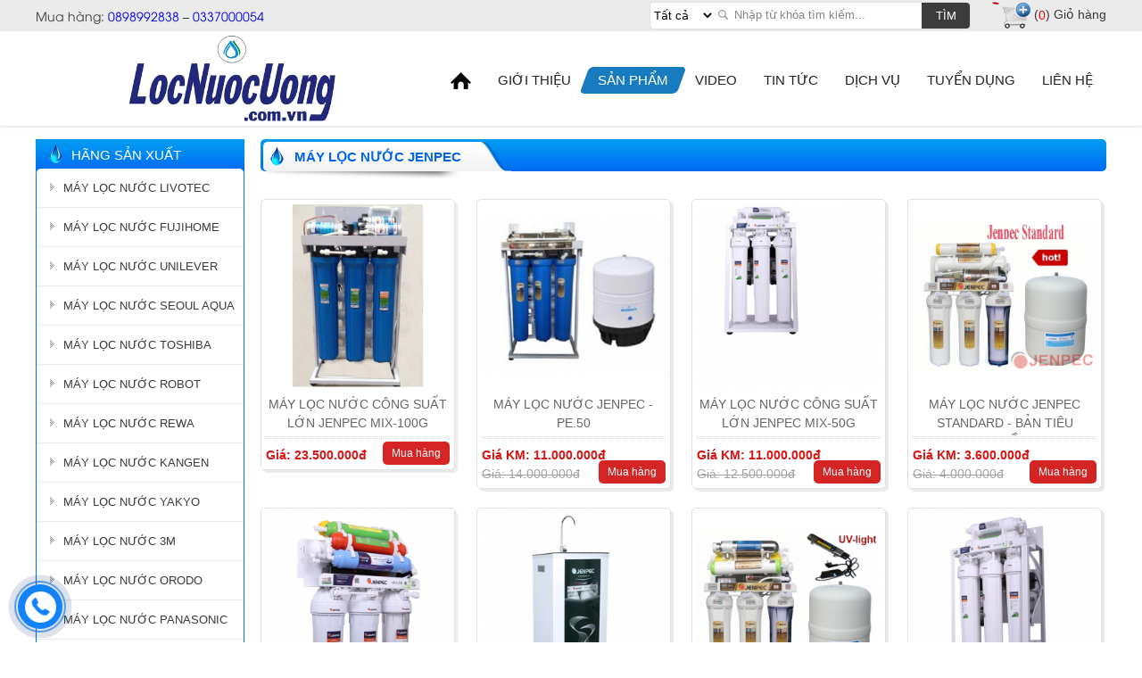

--- FILE ---
content_type: text/html; charset=UTF-8
request_url: https://locnuocuong.com.vn/may-loc-nuoc-jenpec
body_size: 13442
content:
 <!doctype html>
<html lang="vi">

<head>
	<base href="//locnuocuong.com.vn/" />
	<meta http-equiv="Content-Type" content="text/html; charset=utf-8" />
	<title>NƯỚC UỐNG JENPEC</title>
	<meta name="robots" content="noodp,index,follow" />
	<meta name="keywords" content="NƯỚC UỐNG JENPEC" />
	<meta name="description" content="NƯỚC UỐNG JENPEC" />
	<!-- <meta name="viewport" content="width=device-width, initial-scale=1.0"> -->
	<meta name="viewport" content="width=device-width, initial-scale=1,maximum-scale=1, user-scalable=no">
	<meta property="og:image" content="http://locnuocuong.com.vn/timthumb.php?src=upload/hinhanh/396_vi.png&h=400&w=600&zc=2&q=100" />
	<meta property="og:title" content="NƯỚC UỐNG JENPEC" />
	<meta property="og:site_name" content="CÔNG TY TNHH THIẾT BỊ LỌC NƯỚC MINH VƯƠNG" />
	<meta property="og:url" content="https://locnuocuong.com.vn/may-loc-nuoc-jenpec" />
	<link rel="schema.DC" href="//purl.org/dc/elements/1.1/">
	<meta name="DC.title" content="NƯỚC UỐNG JENPEC">
	<meta name="DC.identifier" content="https://locnuocuong.com.vn/may-loc-nuoc-jenpec">
	<meta name="DC.description" content="NƯỚC UỐNG JENPEC">
	<meta name="DC.subject" content="NƯỚC UỐNG JENPEC">
	<meta name="DC.language" scheme="UTF-8" content="vi">
	<meta name="geo.region" content="VN" />
	<meta name="geo.placename" content="425 Phan Văn Trị, Phường 01, Quận Gò Vấp, HCM " />
	<meta name="geo.position" content="10.848510, 106.666812" />
	<meta name="ICBM" content="10.848510, 106.666812" />
	<link rel="canonical" href="https://locnuocuong.com.vn/may-loc-nuoc-jenpec" />
		<link rel="shortcut icon" href="upload/hinhanh/498800.png" type="image/x-icon">
	<script src="js/jquery-1.11.2.min.js"></script>
		<link href="font-awesome/css/font-awesome.min.css" rel="stylesheet">
	<link href="css/main.css?v=1728898489" rel="stylesheet">
	<link href="css/menu_reponsive.css?v=1682670756" rel="stylesheet" type="text/css" />
			<link href="nivoslider/nivo-slider.css" type="text/css" rel="stylesheet" media="screen" />
		<link href="fancyapps/source/jquery.fancybox.css?v=2.1.5" rel="stylesheet" type="text/css" media="screen" />
	<link href="js/animate.css" rel="stylesheet" type="text/css" />
	<link href="slick/slick.css" type="text/css" rel="stylesheet" />
		
	<form name="form1" action="index.php">
		<input type="hidden" name="productid" />
		<input type="hidden" name="quality" />
		<input type="hidden" name="command" />
	</form>
			<script language="javascript" type="text/javascript">
			function addtocart(pid, q) {
				document.form1.productid.value = pid;
				//alert(document.getElementById('quality').value);
				if (q > 0) {
					document.form1.quality.value = q;
				} else {
					if (document.getElementById('quality')) {
						document.form1.quality.value = document.getElementById('quality').value;
					} else {
						document.form1.quality.value = 1;
					}
				}
				document.form1.command.value = 'add';
				document.form1.submit();
			}
		</script>
		<meta http-equiv="Content-Type" content="text/html; charset=utf-8" />
<meta name="google-site-verification" content="RfDx1MaykKLdOoIjMWNZvxGoNYGg1ZnOvTlcSME5A3g" />
<script>
  (function(i,s,o,g,r,a,m){i['GoogleAnalyticsObject']=r;i[r]=i[r]||function(){
  (i[r].q=i[r].q||[]).push(arguments)},i[r].l=1*new Date();a=s.createElement(o),
  m=s.getElementsByTagName(o)[0];a.async=1;a.src=g;m.parentNode.insertBefore(a,m)
  })(window,document,'script','https://www.google-analytics.com/analytics.js','ga');

  ga('create', 'UA-103933620-1', 'auto');
  ga('send', 'pageview');

</script>

<!-- Google Tag Manager -->
<script>(function(w,d,s,l,i){w[l]=w[l]||[];w[l].push({'gtm.start':
new Date().getTime(),event:'gtm.js'});var f=d.getElementsByTagName(s)[0],
j=d.createElement(s),dl=l!='dataLayer'?'&l='+l:'';j.async=true;j.src=
'https://www.googletagmanager.com/gtm.js?id='+i+dl;f.parentNode.insertBefore(j,f);
})(window,document,'script','dataLayer','GTM-MXRRFTD');</script>
<!-- End Google Tag Manager -->
<!-- Google Tag Manager (noscript) -->
<noscript><iframe src="https://www.googletagmanager.com/ns.html?id=GTM-MXRRFTD"
height="0" width="0" style="display:none;visibility:hidden"></iframe></noscript>
<!-- End Google Tag Manager (noscript) -->
<meta name="google-site-verification" content="xb-gCj-F-qIa7xpzIM6Dk-IWmAFXSi51CykWJZ81Vo4" />
<meta name="google-site-verification" content="4zxpu4EwYcDKsKQt7PHZRyjHUieVo3oFlsUnQ3jDG_A" />
<!-- Meta Pixel Code -->
<script>
!function(f,b,e,v,n,t,s)
{if(f.fbq)return;n=f.fbq=function(){n.callMethod?
n.callMethod.apply(n,arguments):n.queue.push(arguments)};
if(!f._fbq)f._fbq=n;n.push=n;n.loaded=!0;n.version='2.0';
n.queue=[];t=b.createElement(e);t.async=!0;
t.src=v;s=b.getElementsByTagName(e)[0];
s.parentNode.insertBefore(t,s)}(window, document,'script',
'https://connect.facebook.net/en_US/fbevents.js');
fbq('init', '2619785084934170');
fbq('track', 'PageView');
</script>
<noscript><img height="1" width="1" style="display:none"
src="https://www.facebook.com/tr?id=2619785084934170&ev=PageView&noscript=1"
/></noscript>
<!-- End Meta Pixel Code -->
<meta name="google-site-verification" content="xY04Z9yxE5WremFxUcgHC34tym05wwkTlG5F74NsX-U" />
		<!-- Google Tag Manager -->
		<script>
			(function(w, d, s, l, i) {
				w[l] = w[l] || [];
				w[l].push({
					'gtm.start': new Date().getTime(),
					event: 'gtm.js'
				});
				var f = d.getElementsByTagName(s)[0],
					j = d.createElement(s),
					dl = l != 'dataLayer' ? '&l=' + l : '';
				j.async = true;
				j.src =
					'//www.googletagmanager.com/gtm.js?id=' + i + dl;
				f.parentNode.insertBefore(j, f);
			})(window, document, 'script', 'dataLayer', 'GTM-MDRV47F');
		</script>
		<!-- End Google Tag Manager -->
	</head>

<body>
			<!-- Google Tag Manager (noscript) -->
		<noscript><iframe src="//www.googletagmanager.com/ns.html?id=GTM-MDRV47F" height="0" width="0" style="display:none;visibility:hidden"></iframe></noscript>
		<!-- End Google Tag Manager (noscript) -->
	<style type="text/css">
	#back-top {
	bottom: 230px;
	cursor: pointer;
	position: fixed;
	z-index: 30;
	
	display: none;
}
#back-top span {
	width: 50px;
	height: 50px;
	display: block;
	background: url(images/default/top_icon.png) no-repeat;
	background-color: #1182fc;
	border-radius: 50%;
	background-size: 100%;
}
#back-top span:hover{
    opacity: 0.7;
    transition: 1s;
}
</style>
<div id="back-top"><a href="javascript:void(0)" title="Quay về trang chủ"><span></span></a> </div>
<script type="text/javascript">
$(document).ready(function() {
  $(window).scroll(function() {
      if($(window).scrollTop() != 0) {
          $('#back-top').fadeIn();
      } else {
          $('#back-top').fadeOut();
      }
    });
    $('#back-top').click(function() {
      $('html, body').animate({scrollTop:0},500);
    });
    $('.btn_backtotop').click(function() {
      $('html, body').animate({scrollTop:0},500);
    });
  });
</script>

	
<style>
body{
	background:#FFFFFF no-repeat top center;
}
</style>
	<header>
		<div id="header_top">
<div class="container">
	<span class="slogan">Mua hàng: <a href='tel:0898992838'>0898992838</a> – <a href='tel:0337000054'>0337000054</a></span>
	<div id="cart_top">
		<a href="gio-hang.html">
		<img src="images/icon_giohang.png" alt="Cart"/>
		<span>(<span style="color:#f00;">0</span>) Giỏ hàng</span>
		</a>
	</div>
	<form action=""  method="get" name="frm_search" id="frm_search" onsubmit="return false;">
		<select name="searchlist">
			<option value="0">Tất cả</option>
						<option value="9">Cây Nước Nóng Lạnh</option>
						<option value="7">Nước Uống Nóng Nguội</option>
						<option value="6">Nước uống nóng lạnh</option>
						<option value="1">Máy lọc nước</option>
						<option value="2">Lõi lọc nước</option>
						<option value="3">Nước uống</option>
						<option value="4">Lọc nước đầu nguồn</option>
						<option value="5">Phụ tùng linh kiện</option>
					</select>
		<input type="text" id="search_input" name="keyword" onkeypress="doEnter(event)" value="" placeholder="Nhập từ khóa tìm kiếm..."/>
		<a href="javascript:void(0);" id="tnSearch" name="searchAct" alt="Nhập từ khóa tìm kiếm...">Tìm</a>
		<div class="clear"></div>
	</form>
	<script>
	$(function(){
		$('#tnSearch').click(function(evt){
			onSearch(evt);
		});
	 });
	 function onSearch(evt){
		var keyword = document.frm_search.keyword;
		var l = document.frm_search.searchlist;
		location.href='tim-kiem/list='+l.value+'/keyword='+keyword.value;	
	 }
			
	 function doEnter(evt){
		var key;
		if(evt.keyCode == 13 || evt.which == 13){
			onSearch(evt);
		}else{
			return false;	
		}
	 }
	</script>
	<div class="clear"></div>
</div>
</div>

		<div id="menu_top">
	<div class="container">
		<div class="logo_top"><a href="index.html" title="CÔNG TY TNHH THIẾT BỊ LỌC NƯỚC MINH VƯƠNG"><img src="upload/hinhanh/396_vi.png" alt="CÔNG TY TNHH THIẾT BỊ LỌC NƯỚC MINH VƯƠNG"/></a></div>
		<ul id="header_menu">
			<li ><a href="index.html" title="Trang chủ"><span><img src="images/icon_home.png" alt="Trang chủ"/></span></a></li>
			<li ><a href="gioi-thieu.html" title="Giới thiệu"><span>Giới thiệu</span></a></li>
			<li class="active"><a href="san-pham.html" title="Sản phẩm"><span>Sản phẩm</span></a>
						<ul>
				<li><a class="title_left">Hãng sản xuất</a>
					<ul class="dmsp_left">
													<li><a href="may-loc-nuoc-livotec">MÁY LỌC NƯỚC LIVOTEC</a></li>
													<li><a href="may-loc-nuoc-fujihome">MÁY LỌC NƯỚC FUJIHOME</a></li>
													<li><a href="may-loc-nuoc-unilever">MÁY LỌC NƯỚC UNILEVER</a></li>
													<li><a href="may-loc-nuoc-seoul-aqua">MÁY LỌC NƯỚC SEOUL AQUA</a></li>
													<li><a href="may-loc-nuoc-toshiba">MÁY LỌC NƯỚC TOSHIBA</a></li>
													<li><a href="may-loc-nuoc-robot">MÁY LỌC NƯỚC ROBOT</a></li>
													<li><a href="may-loc-nuoc-rewa">MÁY LỌC NƯỚC REWA</a></li>
													<li><a href="may-loc-nuoc-kangen">MÁY LỌC NƯỚC KANGEN</a></li>
													<li><a href="may-loc-nuoc-yakyo">MÁY LỌC NƯỚC YAKYO</a></li>
													<li><a href="may-loc-nuoc-3m">MÁY LỌC NƯỚC 3M</a></li>
													<li><a href="may-loc-nuoc-orodo">MÁY LỌC NƯỚC ORODO</a></li>
													<li><a href="may-loc-nuoc-panasonic">MÁY LỌC NƯỚC PANASONIC</a></li>
													<li><a href="may-loc-nuoc-fujie">MÁY LỌC NƯỚC FUJIE</a></li>
													<li><a href="may-loc-nuoc-humero">MÁY LỌC NƯỚC HUMERO</a></li>
													<li><a href="may-loc-nuoc-aquaphor">MÁY LỌC NƯỚC AQUAPHOR</a></li>
													<li><a href="may-loc-nuoc-chungho">MÁY LỌC NƯỚC CHUNGHO</a></li>
													<li><a href="may-loc-nuoc-trim-ion">MÁY LỌC NƯỚC TRIM ION</a></li>
													<li><a href="may-loc-nuoc-haohsing">MÁY LỌC NƯỚC HAOHSING</a></li>
													<li><a href="may-loc-nuoc-atica">MÁY LỌC NƯỚC ATICA</a></li>
													<li><a href="may-loc-nuoc-aosmith">MÁY LỌC NƯỚC AOSMITH</a></li>
													<li><a href="may-loc-nuoc-mitsubishi-cleansui">MÁY LỌC NƯỚC MITSUBISHI CLEANSUI</a></li>
													<li><a href="may-loc-nuoc-pureworld">MÁY LỌC NƯỚC PUREWORLD</a></li>
													<li><a href="may-loc-nuoc-kingpure">MÁY LỌC NƯỚC KINGPURE</a></li>
													<li><a href="nuoc-uong-nong-lanh">NƯỚC UỐNG NÓNG LẠNH</a></li>
													<li><a href="may-loc-nuoc-ryo">MÁY LỌC NƯỚC RYO</a></li>
													<li><a href="may-loc-nuoc-coway">MÁY LỌC NƯỚC COWAY</a></li>
													<li><a href="may-loc-nuoc-geyser">MÁY LỌC NƯỚC GEYSER</a></li>
													<li><a href="may-loc-nuoc-karofi">MÁY LỌC NƯỚC KAROFI</a></li>
													<li><a href="may-loc-nuoc-kangaroo">MÁY LỌC NƯỚC KANGAROO</a></li>
													<li><a href="may-loc-nuoc-korihome">MÁY LỌC NƯỚC KORIHOME</a></li>
													<li><a href="may-loc-nuoc-philips">MÁY LỌC NƯỚC PHILIPS</a></li>
													<li><a href="may-loc-nuoc-cnc">MÁY LỌC NƯỚC CNC</a></li>
													<li><a href="binh-loc-nuoc">BÌNH LỌC NƯỚC</a></li>
													<li><a href="may-loc-nuoc-mutosi">MÁY LỌC NƯỚC MUTOSI</a></li>
													<li><a href="may-loc-nuoc-stiebel-eltron">MÁY LỌC NƯỚC STIEBEL ELTRON</a></li>
													<li><a href="may-loc-nuoc-mediqua">MÁY LỌC NƯỚC MEDIQUA</a></li>
													<li><a href="may-loc-nuoc-crewelter">MÁY LỌC NƯỚC  CREWELTER</a></li>
													<li><a href="may-loc-nuoc-maxdream">MÁY LỌC NƯỚC MAXDREAM</a></li>
													<li><a href="may-loc-nuoc-osg">MÁY LỌC NƯỚC OSG</a></li>
													<li><a href="may-loc-nuoc-alaska">MÁY LỌC NƯỚC ALASKA</a></li>
													<li><a href="may-loc-nuoc-impart">MÁY LỌC NƯỚC IMPART</a></li>
													<li><a href="may-loc-nuoc-sunhouse">MÁY LỌC NƯỚC SUNHOUSE</a></li>
													<li><a href="may-loc-nuoc-penhome">MÁY LỌC NƯỚC PENHOME</a></li>
													<li><a href="may-loc-nuoc-hoa-phat">MÁY LỌC NƯỚC HÒA PHÁT</a></li>
													<li><a href="may-loc-nuoc-bwt-barrier">MÁY LỌC NƯỚC BWT BARRIER</a></li>
											</ul>
				</li>
				<li><a class="title_left">Nước sản xuất</a>
					<ul class="dmsp_left">
													<li><a href="may-loc-nuoc-ha-lan">Máy Lọc nước Hà Lan</a></li>
													<li><a href="may-loc-nuoc-chau-au">Máy Lọc Nước Châu Âu</a></li>
													<li><a href="may-loc-nuoc-malaisia">Máy lọc nước Malaisia</a></li>
													<li><a href="may-loc-nuoc-usa">Máy lọc nước USA</a></li>
													<li><a href="may-loc-nuoc-viet-nam">Máy lọc nước Việt Nam</a></li>
													<li><a href="may-loc-nuoc-thailand">Máy lọc nước Thailand</a></li>
													<li><a href="may-loc-nuoc-taiwan">Máy lọc nước Taiwan</a></li>
													<li><a href="may-loc-nuoc-thuy-sy">Máy lọc nước Thụy sỹ</a></li>
													<li><a href="may-loc-nuoc-lbnga">Máy lọc nước LB.Nga</a></li>
													<li><a href="may-loc-nuoc-lb-duc">Máy lọc nước LB Đức</a></li>
													<li><a href="may-loc-nuoc-nhat-ban">Máy lọc nước Nhật Bản</a></li>
													<li><a href="may-loc-nuoc-han-quoc">Máy lọc nước Hàn Quốc</a></li>
											</ul>
				</li>
				<li><a class="title_left">Công nghệ lọc</a>
					<ul class="dmsp_left">
													<li><a href="cong-nghe-loc-uf">CÔNG NGHỆ LỌC UF</a></li>
													<li><a href="cong-nghe-loc-cdi">CÔNG NGHỆ LỌC CDI</a></li>
													<li><a href="may-loc-nuoc-tong-dau-nguon">MÁY LỌC NƯỚC TỔNG ĐẦU NGUỒN</a></li>
													<li><a href="may-loc-nuoc-ion-kiem">MÁY LỌC NƯỚC ION KIỀM</a></li>
													<li><a href="mang-loc-soi-rong">MÀNG LỌC SỢI RỖNG</a></li>
													<li><a href="nuoc-uong-loc-nano">NƯỚC UỐNG LỌC NANO</a></li>
													<li><a href="nuoc-uong-loc-ro">NƯỚC UỐNG LỌC RO</a></li>
													<li><a href="nuoc-uong-tinh-khiet">NƯỚC UỐNG TINH KHIẾT</a></li>
													<li><a href="cay-nuoc-nong-lanh">CÂY NƯỚC NÓNG LẠNH</a></li>
													<li><a href="loc-nuoc-gieng-khoan">LỌC NƯỚC GIẾNG KHOAN</a></li>
													<li><a href="loc-nuoc-cong-suat-lon">LỌC NƯỚC CÔNG SUẤT LỚN</a></li>
													<li><a href="loc-nuoc-may">LỌC NƯỚC MÁY</a></li>
											</ul>
				</li>
										<li><a href="loc-nuoc-dau-nguon" class="title_left">Lọc nước đầu nguồn</a>
							<ul class="dmsp_left">
																	<li><a href="loc-nuoc-dau-nguon-nuoc-gieng">LỌC NƯỚC ĐẦU NGUỒN - NƯỚC GIẾNG</a></li>
																	<li><a href="loc-nuoc-dau-nguon-nuoc-may">LỌC NƯỚC ĐẦU NGUỒN - NƯỚC MÁY</a></li>
															</ul>
						</li>
											<li><a href="phu-tung-linh-kien" class="title_left">Phụ tùng linh kiện</a>
							<ul class="dmsp_left">
																	<li><a href="linh-kien-may-loc-nuoc">Linh kiện máy lọc nước</a></li>
																	<li><a href="van-dien-tu">van điện từ</a></li>
																	<li><a href="loi-loc-nuoc">Lõi lọc nước</a></li>
															</ul>
						</li>
									</ul>
			</li>
			
			<li ><a href="video.html" title="Video"><span>Video</span></a></li>
			<li ><a href="tin-tuc.html" title="Tin tức"><span>Tin tức</span></a></li>
			<li ><a href="dich-vu.html" title="Dịch vụ"><span>Dịch vụ</span></a></li>
			<li ><a href="tuyen-dung.html" title="Tuyển dụng"><span>Tuyển dụng</span></a></li>
			<li ><a href="lien-he.html" title="Liên hệ"><span>Liên hệ</span></a></li>
		</ul>
		<div class="clear"></div>
		<div id="responsive-menu" data-top="0">
			<div class="menu-content">
				<span class="title"><i class="fa fa-bars" aria-hidden="true"></i></span>
				<div class="logo_menu"><a href="index.html" title="CÔNG TY TNHH THIẾT BỊ LỌC NƯỚC MINH VƯƠNG"><img src="upload/hinhanh/396_vi.png" alt="CÔNG TY TNHH THIẾT BỊ LỌC NƯỚC MINH VƯƠNG"/></a></div>
				<div id="cart_top">
					<a href="gio-hang.html">
						<img src="images/icon_giohang.png" alt="Cart"/>
						<span>(<span style="color:#f00;">0</span>)</span>
					</a>
				</div>
			</div>
			<span class="slogan">Mua hàng: <a href='tel:0898992838'>0898992838</a> – <a href='tel:0337000054'>0337000054</a></span>
			<div class="search-box">
				<form action=""  method="get" name="frm_search1" id="frm_search" onsubmit="return false;">
					<select name="searchlist" class="searchlist">
						<option value="0">Tất cả</option>
													<option value="9">Cây Nước Nóng Lạnh</option>
													<option value="7">Nước Uống Nóng Nguội</option>
													<option value="6">Nước uống nóng lạnh</option>
													<option value="1">Máy lọc nước</option>
													<option value="2">Lõi lọc nước</option>
													<option value="3">Nước uống</option>
													<option value="4">Lọc nước đầu nguồn</option>
													<option value="5">Phụ tùng linh kiện</option>
											</select>
					<input type="text" id="search_input" class="search_input" name="keyword" onkeypress="doEnter(event)" placeholder="Nhập từ khóa tìm kiếm..." value=""/>
					<a href="javascript:void(0);" id="tnSearch1" class="tnSearch" name="searchAct" alt="Nhập từ khóa tìm kiếm...">Tìm</a>	
					<div class="clear"></div>	
				</form>
				<script>
					$(function(){
						$('.tnSearch').click(function(evt){
							onSearch1(evt);
						});
					});
					function onSearch1(evt){
						var keyword = $('.search_input').val();
						var l = $('.searchlist').val();
						location.href='tim-kiem/list='+l+'/keyword='+keyword;	
					}
					
					function doEnter1(evt){
						var key;
						if(evt.keyCode == 13 || evt.which == 13){
							onSearch1(evt);
						}else{
							return false;	
						}
					}
				</script>
			</div>
			
			<div class="content" style="text-align:justify;">
				<ul>
					<li ><a href="index.html" title="Trang chủ"><img src="images/icon_home.png" alt="Trang chủ"/></a></li>
					<li ><a href="gioi-thieu.html" title="Giới thiệu">Giới thiệu</a></li>
					<li class="active"><a href="san-pham.html" title="Sản phẩm">Sản phẩm</a>
						<ul>
				<li><a class="title_left">Hãng sản xuất</a>
					<ul class="dmsp_left">
													<li><a href="may-loc-nuoc-livotec">MÁY LỌC NƯỚC LIVOTEC</a></li>
													<li><a href="may-loc-nuoc-fujihome">MÁY LỌC NƯỚC FUJIHOME</a></li>
													<li><a href="may-loc-nuoc-unilever">MÁY LỌC NƯỚC UNILEVER</a></li>
													<li><a href="may-loc-nuoc-seoul-aqua">MÁY LỌC NƯỚC SEOUL AQUA</a></li>
													<li><a href="may-loc-nuoc-toshiba">MÁY LỌC NƯỚC TOSHIBA</a></li>
													<li><a href="may-loc-nuoc-robot">MÁY LỌC NƯỚC ROBOT</a></li>
													<li><a href="may-loc-nuoc-rewa">MÁY LỌC NƯỚC REWA</a></li>
													<li><a href="may-loc-nuoc-kangen">MÁY LỌC NƯỚC KANGEN</a></li>
													<li><a href="may-loc-nuoc-yakyo">MÁY LỌC NƯỚC YAKYO</a></li>
													<li><a href="may-loc-nuoc-3m">MÁY LỌC NƯỚC 3M</a></li>
													<li><a href="may-loc-nuoc-orodo">MÁY LỌC NƯỚC ORODO</a></li>
													<li><a href="may-loc-nuoc-panasonic">MÁY LỌC NƯỚC PANASONIC</a></li>
													<li><a href="may-loc-nuoc-fujie">MÁY LỌC NƯỚC FUJIE</a></li>
													<li><a href="may-loc-nuoc-humero">MÁY LỌC NƯỚC HUMERO</a></li>
													<li><a href="may-loc-nuoc-aquaphor">MÁY LỌC NƯỚC AQUAPHOR</a></li>
													<li><a href="may-loc-nuoc-chungho">MÁY LỌC NƯỚC CHUNGHO</a></li>
													<li><a href="may-loc-nuoc-trim-ion">MÁY LỌC NƯỚC TRIM ION</a></li>
													<li><a href="may-loc-nuoc-haohsing">MÁY LỌC NƯỚC HAOHSING</a></li>
													<li><a href="may-loc-nuoc-atica">MÁY LỌC NƯỚC ATICA</a></li>
													<li><a href="may-loc-nuoc-aosmith">MÁY LỌC NƯỚC AOSMITH</a></li>
													<li><a href="may-loc-nuoc-mitsubishi-cleansui">MÁY LỌC NƯỚC MITSUBISHI CLEANSUI</a></li>
													<li><a href="may-loc-nuoc-pureworld">MÁY LỌC NƯỚC PUREWORLD</a></li>
													<li><a href="may-loc-nuoc-kingpure">MÁY LỌC NƯỚC KINGPURE</a></li>
													<li><a href="nuoc-uong-nong-lanh">NƯỚC UỐNG NÓNG LẠNH</a></li>
													<li><a href="may-loc-nuoc-ryo">MÁY LỌC NƯỚC RYO</a></li>
													<li><a href="may-loc-nuoc-coway">MÁY LỌC NƯỚC COWAY</a></li>
													<li><a href="may-loc-nuoc-geyser">MÁY LỌC NƯỚC GEYSER</a></li>
													<li><a href="may-loc-nuoc-karofi">MÁY LỌC NƯỚC KAROFI</a></li>
													<li><a href="may-loc-nuoc-kangaroo">MÁY LỌC NƯỚC KANGAROO</a></li>
													<li><a href="may-loc-nuoc-korihome">MÁY LỌC NƯỚC KORIHOME</a></li>
													<li><a href="may-loc-nuoc-philips">MÁY LỌC NƯỚC PHILIPS</a></li>
													<li><a href="may-loc-nuoc-cnc">MÁY LỌC NƯỚC CNC</a></li>
													<li><a href="binh-loc-nuoc">BÌNH LỌC NƯỚC</a></li>
													<li><a href="may-loc-nuoc-mutosi">MÁY LỌC NƯỚC MUTOSI</a></li>
													<li><a href="may-loc-nuoc-stiebel-eltron">MÁY LỌC NƯỚC STIEBEL ELTRON</a></li>
													<li><a href="may-loc-nuoc-mediqua">MÁY LỌC NƯỚC MEDIQUA</a></li>
													<li><a href="may-loc-nuoc-crewelter">MÁY LỌC NƯỚC  CREWELTER</a></li>
													<li><a href="may-loc-nuoc-maxdream">MÁY LỌC NƯỚC MAXDREAM</a></li>
													<li><a href="may-loc-nuoc-osg">MÁY LỌC NƯỚC OSG</a></li>
													<li><a href="may-loc-nuoc-alaska">MÁY LỌC NƯỚC ALASKA</a></li>
													<li><a href="may-loc-nuoc-impart">MÁY LỌC NƯỚC IMPART</a></li>
													<li><a href="may-loc-nuoc-sunhouse">MÁY LỌC NƯỚC SUNHOUSE</a></li>
													<li><a href="may-loc-nuoc-penhome">MÁY LỌC NƯỚC PENHOME</a></li>
													<li><a href="may-loc-nuoc-hoa-phat">MÁY LỌC NƯỚC HÒA PHÁT</a></li>
													<li><a href="may-loc-nuoc-bwt-barrier">MÁY LỌC NƯỚC BWT BARRIER</a></li>
											</ul>
				</li>
				<li><a class="title_left">Nước sản xuất</a>
					<ul class="dmsp_left">
													<li><a href="may-loc-nuoc-ha-lan">Máy Lọc nước Hà Lan</a></li>
													<li><a href="may-loc-nuoc-chau-au">Máy Lọc Nước Châu Âu</a></li>
													<li><a href="may-loc-nuoc-malaisia">Máy lọc nước Malaisia</a></li>
													<li><a href="may-loc-nuoc-usa">Máy lọc nước USA</a></li>
													<li><a href="may-loc-nuoc-viet-nam">Máy lọc nước Việt Nam</a></li>
													<li><a href="may-loc-nuoc-thailand">Máy lọc nước Thailand</a></li>
													<li><a href="may-loc-nuoc-taiwan">Máy lọc nước Taiwan</a></li>
													<li><a href="may-loc-nuoc-thuy-sy">Máy lọc nước Thụy sỹ</a></li>
													<li><a href="may-loc-nuoc-lbnga">Máy lọc nước LB.Nga</a></li>
													<li><a href="may-loc-nuoc-lb-duc">Máy lọc nước LB Đức</a></li>
													<li><a href="may-loc-nuoc-nhat-ban">Máy lọc nước Nhật Bản</a></li>
													<li><a href="may-loc-nuoc-han-quoc">Máy lọc nước Hàn Quốc</a></li>
											</ul>
				</li>
				<li><a class="title_left">Công nghệ lọc</a>
					<ul class="dmsp_left">
													<li><a href="cong-nghe-loc-uf">CÔNG NGHỆ LỌC UF</a></li>
													<li><a href="cong-nghe-loc-cdi">CÔNG NGHỆ LỌC CDI</a></li>
													<li><a href="may-loc-nuoc-tong-dau-nguon">MÁY LỌC NƯỚC TỔNG ĐẦU NGUỒN</a></li>
													<li><a href="may-loc-nuoc-ion-kiem">MÁY LỌC NƯỚC ION KIỀM</a></li>
													<li><a href="mang-loc-soi-rong">MÀNG LỌC SỢI RỖNG</a></li>
													<li><a href="nuoc-uong-loc-nano">NƯỚC UỐNG LỌC NANO</a></li>
													<li><a href="nuoc-uong-loc-ro">NƯỚC UỐNG LỌC RO</a></li>
													<li><a href="nuoc-uong-tinh-khiet">NƯỚC UỐNG TINH KHIẾT</a></li>
													<li><a href="cay-nuoc-nong-lanh">CÂY NƯỚC NÓNG LẠNH</a></li>
													<li><a href="loc-nuoc-gieng-khoan">LỌC NƯỚC GIẾNG KHOAN</a></li>
													<li><a href="loc-nuoc-cong-suat-lon">LỌC NƯỚC CÔNG SUẤT LỚN</a></li>
													<li><a href="loc-nuoc-may">LỌC NƯỚC MÁY</a></li>
											</ul>
				</li>
										<li><a href="may-loc-nuoc" class="title_left">Máy lọc nước</a>
							<ul class="dmsp_left">
																	<li><a href="may-loc-nuoc-tai-voi">Máy Lọc Nước Tại Vòi</a></li>
																	<li><a href="loc-nuoc-uong-ro">Lọc nước uống RO</a></li>
																	<li><a href="loc-nuoc-uong-van-phong">Lọc nước uống văn phòng</a></li>
																	<li><a href="nuoc-uong-tinh-khiet">Nước uống tinh khiết</a></li>
																	<li><a href="nuoc-uong-loc-nano">NƯỚC UỐNG LỌC NANO</a></li>
																	<li><a href="loc-nuoc-may">Lọc nước máy</a></li>
																	<li><a href="loc-nuoc-cong-suat-lon">Lọc nước công suất lớn</a></li>
																	<li><a href="loc-nuoc-gieng-khoan">Lọc nước giếng khoan</a></li>
															</ul>
						</li>
											<li><a href="loc-nuoc-dau-nguon" class="title_left">Lọc nước đầu nguồn</a>
							<ul class="dmsp_left">
																	<li><a href="loc-nuoc-dau-nguon-nuoc-gieng">LỌC NƯỚC ĐẦU NGUỒN - NƯỚC GIẾNG</a></li>
																	<li><a href="loc-nuoc-dau-nguon-nuoc-may">LỌC NƯỚC ĐẦU NGUỒN - NƯỚC MÁY</a></li>
															</ul>
						</li>
											<li><a href="phu-tung-linh-kien" class="title_left">Phụ tùng linh kiện</a>
							<ul class="dmsp_left">
																	<li><a href="linh-kien-may-loc-nuoc">Linh kiện máy lọc nước</a></li>
																	<li><a href="van-dien-tu">van điện từ</a></li>
																	<li><a href="loi-loc-nuoc">Lõi lọc nước</a></li>
															</ul>
						</li>
									</ul>
			</li>
			<li ><a href="video.html" title="Video"><span>Video</span></a></li>
			<li ><a href="tin-tuc.html" title="Tin tức">Tin tức</a></li>
			
			<li ><a href="dich-vu.html" title="Dịch vụ">Dịch vụ</a></li>
			<li ><a href="tuyen-dung.html" title="Tuyển dụng">Tuyển dụng</a></li>
			<li ><a href="lien-he.html" title="Liên hệ">Liên hệ</a></li>
		</ul>
	</div>
</div>

</div>
</div><div class="container">

</div>
	</header>
	<section>
															<div class="container" style="margin-bottom: 20px;">
									<div class="col_left">
						<h4 class="title_left">Hãng sản xuất</h4>
<ul class="dmsp_left">
			<li><a href="may-loc-nuoc-livotec">MÁY LỌC NƯỚC LIVOTEC</a></li>
			<li><a href="may-loc-nuoc-fujihome">MÁY LỌC NƯỚC FUJIHOME</a></li>
			<li><a href="may-loc-nuoc-unilever">MÁY LỌC NƯỚC UNILEVER</a></li>
			<li><a href="may-loc-nuoc-seoul-aqua">MÁY LỌC NƯỚC SEOUL AQUA</a></li>
			<li><a href="may-loc-nuoc-toshiba">MÁY LỌC NƯỚC TOSHIBA</a></li>
			<li><a href="may-loc-nuoc-robot">MÁY LỌC NƯỚC ROBOT</a></li>
			<li><a href="may-loc-nuoc-rewa">MÁY LỌC NƯỚC REWA</a></li>
			<li><a href="may-loc-nuoc-kangen">MÁY LỌC NƯỚC KANGEN</a></li>
			<li><a href="may-loc-nuoc-yakyo">MÁY LỌC NƯỚC YAKYO</a></li>
			<li><a href="may-loc-nuoc-3m">MÁY LỌC NƯỚC 3M</a></li>
			<li><a href="may-loc-nuoc-orodo">MÁY LỌC NƯỚC ORODO</a></li>
			<li><a href="may-loc-nuoc-panasonic">MÁY LỌC NƯỚC PANASONIC</a></li>
			<li><a href="may-loc-nuoc-fujie">MÁY LỌC NƯỚC FUJIE</a></li>
			<li><a href="may-loc-nuoc-humero">MÁY LỌC NƯỚC HUMERO</a></li>
			<li><a href="may-loc-nuoc-aquaphor">MÁY LỌC NƯỚC AQUAPHOR</a></li>
			<li><a href="may-loc-nuoc-chungho">MÁY LỌC NƯỚC CHUNGHO</a></li>
			<li><a href="may-loc-nuoc-trim-ion">MÁY LỌC NƯỚC TRIM ION</a></li>
			<li><a href="may-loc-nuoc-haohsing">MÁY LỌC NƯỚC HAOHSING</a></li>
			<li><a href="may-loc-nuoc-atica">MÁY LỌC NƯỚC ATICA</a></li>
			<li><a href="may-loc-nuoc-aosmith">MÁY LỌC NƯỚC AOSMITH</a></li>
			<li><a href="may-loc-nuoc-mitsubishi-cleansui">MÁY LỌC NƯỚC MITSUBISHI CLEANSUI</a></li>
			<li><a href="may-loc-nuoc-pureworld">MÁY LỌC NƯỚC PUREWORLD</a></li>
			<li><a href="may-loc-nuoc-kingpure">MÁY LỌC NƯỚC KINGPURE</a></li>
			<li><a href="nuoc-uong-nong-lanh">NƯỚC UỐNG NÓNG LẠNH</a></li>
			<li><a href="may-loc-nuoc-ryo">MÁY LỌC NƯỚC RYO</a></li>
			<li><a href="may-loc-nuoc-coway">MÁY LỌC NƯỚC COWAY</a></li>
			<li><a href="may-loc-nuoc-geyser">MÁY LỌC NƯỚC GEYSER</a></li>
			<li><a href="may-loc-nuoc-karofi">MÁY LỌC NƯỚC KAROFI</a></li>
			<li><a href="may-loc-nuoc-kangaroo">MÁY LỌC NƯỚC KANGAROO</a></li>
			<li><a href="may-loc-nuoc-korihome">MÁY LỌC NƯỚC KORIHOME</a></li>
			<li><a href="may-loc-nuoc-philips">MÁY LỌC NƯỚC PHILIPS</a></li>
			<li><a href="may-loc-nuoc-cnc">MÁY LỌC NƯỚC CNC</a></li>
			<li><a href="binh-loc-nuoc">BÌNH LỌC NƯỚC</a></li>
			<li><a href="may-loc-nuoc-mutosi">MÁY LỌC NƯỚC MUTOSI</a></li>
			<li><a href="may-loc-nuoc-stiebel-eltron">MÁY LỌC NƯỚC STIEBEL ELTRON</a></li>
			<li><a href="may-loc-nuoc-mediqua">MÁY LỌC NƯỚC MEDIQUA</a></li>
			<li><a href="may-loc-nuoc-crewelter">MÁY LỌC NƯỚC  CREWELTER</a></li>
			<li><a href="may-loc-nuoc-maxdream">MÁY LỌC NƯỚC MAXDREAM</a></li>
			<li><a href="may-loc-nuoc-osg">MÁY LỌC NƯỚC OSG</a></li>
			<li><a href="may-loc-nuoc-alaska">MÁY LỌC NƯỚC ALASKA</a></li>
			<li><a href="may-loc-nuoc-impart">MÁY LỌC NƯỚC IMPART</a></li>
			<li><a href="may-loc-nuoc-sunhouse">MÁY LỌC NƯỚC SUNHOUSE</a></li>
			<li><a href="may-loc-nuoc-penhome">MÁY LỌC NƯỚC PENHOME</a></li>
			<li><a href="may-loc-nuoc-hoa-phat">MÁY LỌC NƯỚC HÒA PHÁT</a></li>
			<li><a href="may-loc-nuoc-bwt-barrier">MÁY LỌC NƯỚC BWT BARRIER</a></li>
	</ul>

<h4 class="title_left">Nước sản xuất</h4>
<ul class="dmsp_left">
			<li><a href="may-loc-nuoc-ha-lan">Máy Lọc nước Hà Lan</a></li>
			<li><a href="may-loc-nuoc-chau-au">Máy Lọc Nước Châu Âu</a></li>
			<li><a href="may-loc-nuoc-malaisia">Máy lọc nước Malaisia</a></li>
			<li><a href="may-loc-nuoc-usa">Máy lọc nước USA</a></li>
			<li><a href="may-loc-nuoc-viet-nam">Máy lọc nước Việt Nam</a></li>
			<li><a href="may-loc-nuoc-thailand">Máy lọc nước Thailand</a></li>
			<li><a href="may-loc-nuoc-taiwan">Máy lọc nước Taiwan</a></li>
			<li><a href="may-loc-nuoc-thuy-sy">Máy lọc nước Thụy sỹ</a></li>
			<li><a href="may-loc-nuoc-lbnga">Máy lọc nước LB.Nga</a></li>
			<li><a href="may-loc-nuoc-lb-duc">Máy lọc nước LB Đức</a></li>
			<li><a href="may-loc-nuoc-nhat-ban">Máy lọc nước Nhật Bản</a></li>
			<li><a href="may-loc-nuoc-han-quoc">Máy lọc nước Hàn Quốc</a></li>
	</ul>

<h4 class="title_left">Công nghệ lọc</h4>
<ul class="dmsp_left">
			<li><a href="cong-nghe-loc-uf">CÔNG NGHỆ LỌC UF</a></li>
			<li><a href="cong-nghe-loc-cdi">CÔNG NGHỆ LỌC CDI</a></li>
			<li><a href="may-loc-nuoc-tong-dau-nguon">MÁY LỌC NƯỚC TỔNG ĐẦU NGUỒN</a></li>
			<li><a href="may-loc-nuoc-ion-kiem">MÁY LỌC NƯỚC ION KIỀM</a></li>
			<li><a href="mang-loc-soi-rong">MÀNG LỌC SỢI RỖNG</a></li>
			<li><a href="nuoc-uong-loc-nano">NƯỚC UỐNG LỌC NANO</a></li>
			<li><a href="nuoc-uong-loc-ro">NƯỚC UỐNG LỌC RO</a></li>
			<li><a href="nuoc-uong-tinh-khiet">NƯỚC UỐNG TINH KHIẾT</a></li>
			<li><a href="cay-nuoc-nong-lanh">CÂY NƯỚC NÓNG LẠNH</a></li>
			<li><a href="loc-nuoc-gieng-khoan">LỌC NƯỚC GIẾNG KHOAN</a></li>
			<li><a href="loc-nuoc-cong-suat-lon">LỌC NƯỚC CÔNG SUẤT LỚN</a></li>
			<li><a href="loc-nuoc-may">LỌC NƯỚC MÁY</a></li>
	</ul>

		<h4 class="title_left">Máy lọc nước</h4>
		<ul class="dmsp_left">
							<li><a href="may-loc-nuoc-tai-voi">Máy Lọc Nước Tại Vòi</a></li>
							<li><a href="loc-nuoc-uong-ro">Lọc nước uống RO</a></li>
							<li><a href="loc-nuoc-uong-van-phong">Lọc nước uống văn phòng</a></li>
							<li><a href="nuoc-uong-tinh-khiet">Nước uống tinh khiết</a></li>
							<li><a href="nuoc-uong-loc-nano">NƯỚC UỐNG LỌC NANO</a></li>
							<li><a href="loc-nuoc-may">Lọc nước máy</a></li>
							<li><a href="loc-nuoc-cong-suat-lon">Lọc nước công suất lớn</a></li>
							<li><a href="loc-nuoc-gieng-khoan">Lọc nước giếng khoan</a></li>
					</ul>
		<h4 class="title_left">Lọc nước đầu nguồn</h4>
		<ul class="dmsp_left">
							<li><a href="loc-nuoc-dau-nguon-nuoc-gieng">LỌC NƯỚC ĐẦU NGUỒN - NƯỚC GIẾNG</a></li>
							<li><a href="loc-nuoc-dau-nguon-nuoc-may">LỌC NƯỚC ĐẦU NGUỒN - NƯỚC MÁY</a></li>
					</ul>
		<h4 class="title_left">Phụ tùng linh kiện</h4>
		<ul class="dmsp_left">
							<li><a href="linh-kien-may-loc-nuoc">Linh kiện máy lọc nước</a></li>
							<li><a href="van-dien-tu">van điện từ</a></li>
							<li><a href="loi-loc-nuoc">Lõi lọc nước</a></li>
					</ul>
					</div>
								<div class="col_right">
					<div class="title_index"><h1><span>MÁY LỌC NƯỚC JENPEC</span></h1></div>
<div>
		<div class="pro_item2 wow zoomIn">
		<a class="pro_img" href="may-loc-nuoc-cong-suat-lon-jenpec-mix100g" title="Máy lọc nước công suất lớn Jenpec MIX-100G">
			<img src="thumb/270x270x2/upload/product/may-loc-nuoc-cong-suat-lon-jenpec-mix100g22021.png" alt="Máy lọc nước công suất lớn Jenpec MIX-100G"/>
		</a>
		<div class="pro_name">
			<a href="may-loc-nuoc-cong-suat-lon-jenpec-mix100g" title="Máy lọc nước công suất lớn Jenpec MIX-100G">Máy lọc nước công suất lớn Jenpec MIX-100G</a>
			<div>
								<b>Giá: 23.500.000đ</b>
							</div>
			<a class="pro_cart" onclick="addtocart(116,0)" >Mua hàng</a>
		</div>
			</div>
		<div class="pro_item2 wow zoomIn">
		<a class="pro_img" href="may-loc-nuoc-jenpec-pe50" title="Máy lọc nước Jenpec - PE.50">
			<img src="thumb/270x270x2/upload/product/may-loc-nuoc-jenpec-pe5031223.png" alt="Máy lọc nước Jenpec - PE.50"/>
		</a>
		<div class="pro_name">
			<a href="may-loc-nuoc-jenpec-pe50" title="Máy lọc nước Jenpec - PE.50">Máy lọc nước Jenpec - PE.50</a>
			<div>
									<b>Giá KM: 11.000.000đ</b>
				<span>Giá: 14.000.000đ</span>
				
							</div>
			<a class="pro_cart" onclick="addtocart(136,0)" >Mua hàng</a>
		</div>
			</div>
		<div class="pro_item2 wow zoomIn">
		<a class="pro_img" href="may-loc-nuoc-cong-suat-lon-jenpec-mix50g" title="Máy lọc nước công suất lớn Jenpec MIX-50G">
			<img src="thumb/270x270x2/upload/product/may-loc-nuoc-cong-suat-lon-jenpec-mix50g03302.png" alt="Máy lọc nước công suất lớn Jenpec MIX-50G"/>
		</a>
		<div class="pro_name">
			<a href="may-loc-nuoc-cong-suat-lon-jenpec-mix50g" title="Máy lọc nước công suất lớn Jenpec MIX-50G">Máy lọc nước công suất lớn Jenpec MIX-50G</a>
			<div>
									<b>Giá KM: 11.000.000đ</b>
				<span>Giá: 12.500.000đ</span>
				
							</div>
			<a class="pro_cart" onclick="addtocart(137,0)" >Mua hàng</a>
		</div>
			</div>
		<div class="pro_item2 wow zoomIn">
		<a class="pro_img" href="may-loc-nuoc-jenpec-standard-ban-tieu-chuan" title="Máy lọc nước Jenpec Standard - Bản tiêu chuẩn">
			<img src="thumb/270x270x2/upload/product/may-loc-nuoc-jenpec-standard-ban-tieu-chuan30110.png" alt="Máy lọc nước Jenpec Standard - Bản tiêu chuẩn"/>
		</a>
		<div class="pro_name">
			<a href="may-loc-nuoc-jenpec-standard-ban-tieu-chuan" title="Máy lọc nước Jenpec Standard - Bản tiêu chuẩn">Máy lọc nước Jenpec Standard - Bản tiêu chuẩn</a>
			<div>
									<b>Giá KM: 3.600.000đ</b>
				<span>Giá: 4.000.000đ</span>
				
							</div>
			<a class="pro_cart" onclick="addtocart(87,0)" >Mua hàng</a>
		</div>
			</div>
		<div class="pro_item2 wow zoomIn">
		<a class="pro_img" href="may-loc-nuoc-jenpec-mix8000-khong-vo" title="Máy lọc nước Jenpec MIX-8000 Không vỏ">
			<img src="thumb/270x270x2/upload/product/may-loc-nuoc-jenpec-mix8000-khong-vo01001.png" alt="Máy lọc nước Jenpec MIX-8000 Không vỏ"/>
		</a>
		<div class="pro_name">
			<a href="may-loc-nuoc-jenpec-mix8000-khong-vo" title="Máy lọc nước Jenpec MIX-8000 Không vỏ">Máy lọc nước Jenpec MIX-8000 Không vỏ</a>
			<div>
									<b>Giá KM: 4.400.000đ</b>
				<span>Giá: 4.850.000đ</span>
				
							</div>
			<a class="pro_cart" onclick="addtocart(88,0)" >Mua hàng</a>
		</div>
			</div>
		<div class="pro_item2 wow zoomIn">
		<a class="pro_img" href="may-loc-nuoc-jenpec-mix8000-co-tu" title="Máy lọc nước Jenpec MIX-8000 có tủ">
			<img src="thumb/270x270x2/upload/product/may-loc-nuoc-jenpec-mix8000-co-tu10233.png" alt="Máy lọc nước Jenpec MIX-8000 có tủ"/>
		</a>
		<div class="pro_name">
			<a href="may-loc-nuoc-jenpec-mix8000-co-tu" title="Máy lọc nước Jenpec MIX-8000 có tủ">Máy lọc nước Jenpec MIX-8000 có tủ</a>
			<div>
									<b>Giá KM: 4.900.000đ</b>
				<span>Giá: 5.400.000đ</span>
				
							</div>
			<a class="pro_cart" onclick="addtocart(89,0)" >Mua hàng</a>
		</div>
			</div>
		<div class="pro_item2 wow zoomIn">
		<a class="pro_img" href="may-loc-nuoc-jenpec-gold-uv-co-den-uv-diet-khuan" title="Máy lọc nước Jenpec Gold UV - Có đèn UV diệt khuẩn">
			<img src="thumb/270x270x2/upload/product/may-loc-nuoc-jenpec-gold-uv-co-den-uv-diet-khuan12012.png" alt="Máy lọc nước Jenpec Gold UV - Có đèn UV diệt khuẩn"/>
		</a>
		<div class="pro_name">
			<a href="may-loc-nuoc-jenpec-gold-uv-co-den-uv-diet-khuan" title="Máy lọc nước Jenpec Gold UV - Có đèn UV diệt khuẩn">Máy lọc nước Jenpec Gold UV - Có đèn UV diệt khuẩn</a>
			<div>
									<b>Giá KM: 5.600.000đ</b>
				<span>Giá: 6.000.000đ</span>
				
							</div>
			<a class="pro_cart" onclick="addtocart(90,0)" >Mua hàng</a>
		</div>
			</div>
		<div class="pro_item2 wow zoomIn">
		<a class="pro_img" href="may-loc-nuoc-cong-suat-lon-jenpec-mix70g" title="Máy lọc nước công suất lớn Jenpec MIX-70G">
			<img src="thumb/270x270x2/upload/product/may-loc-nuoc-cong-suat-lon-jenpec-mix70g22301.png" alt="Máy lọc nước công suất lớn Jenpec MIX-70G"/>
		</a>
		<div class="pro_name">
			<a href="may-loc-nuoc-cong-suat-lon-jenpec-mix70g" title="Máy lọc nước công suất lớn Jenpec MIX-70G">Máy lọc nước công suất lớn Jenpec MIX-70G</a>
			<div>
									<b>Giá KM: 16.000.000đ</b>
				<span>Giá: 17.500.000đ</span>
				
							</div>
			<a class="pro_cart" onclick="addtocart(91,0)" >Mua hàng</a>
		</div>
			</div>
		<div class="pro_item2 wow zoomIn">
		<a class="pro_img" href="may-loc-nuoc-cong-suat-lon-jenpec-mix50g" title="Máy lọc nước công suất lớn Jenpec MIX-50G">
			<img src="thumb/270x270x2/upload/product/may-loc-nuoc-cong-suat-lon-jenpec-mix50g12202.png" alt="Máy lọc nước công suất lớn Jenpec MIX-50G"/>
		</a>
		<div class="pro_name">
			<a href="may-loc-nuoc-cong-suat-lon-jenpec-mix50g" title="Máy lọc nước công suất lớn Jenpec MIX-50G">Máy lọc nước công suất lớn Jenpec MIX-50G</a>
			<div>
									<b>Giá KM: 11.000.000đ</b>
				<span>Giá: 12.500.000đ</span>
				
							</div>
			<a class="pro_cart" onclick="addtocart(92,0)" >Mua hàng</a>
		</div>
			</div>
		<div class="pro_item2 wow zoomIn">
		<a class="pro_img" href="may-loc-nuoc-jenpec-pe50" title="Máy lọc nước Jenpec - PE.50">
			<img src="thumb/270x270x2/upload/product/may-loc-nuoc-jenpec-pe5033110.png" alt="Máy lọc nước Jenpec - PE.50"/>
		</a>
		<div class="pro_name">
			<a href="may-loc-nuoc-jenpec-pe50" title="Máy lọc nước Jenpec - PE.50">Máy lọc nước Jenpec - PE.50</a>
			<div>
									<b>Giá KM: 11.000.000đ</b>
				<span>Giá: 14.000.000đ</span>
				
							</div>
			<a class="pro_cart" onclick="addtocart(118,0)" >Mua hàng</a>
		</div>
			</div>
		<div class="clear"></div>
	<div class="phantrang"></div> 
</div>
				</div>
				<div class="clear"></div>
			</div>
			</section>
	<footer>

		<div class="ft_dangky">
	<div class="container">
		<div class="text_dangky"><img src="images/icon_dangky.png" /><span><b>Giữ kết nối</b>Hãy kết nối để có thêm thông tin khuyến mãi</span></div>
		<form action="" method="post" id="subscribe_form" name="subscribe-form">
			<input type="email" name="email_newsletter" id="email_newsletter" placeholder="Nhập email của bạn!" value="" onfocus="if(this.value =='Nhập email của bạn!') this.value=''">
			<a href="javascript:void(0);" id="send_email_newsletter">Đăng ký</a>
			<div class="clear"></div>
		</form>
		<script>
			$(document).ready(function(e) {
				$("#send_email_newsletter").click(function() {
					var e = $("#email_newsletter"),
						a = $("#name_newsletter"),
						n = $("#phone_newsletter"),
						t = $("#content"),
						l = /^[_a-z0-9-]+(\.[_a-z0-9-]+)*@[a-z0-9-]+(\.[a-z0-9-]+)*(\.([a-z]){2,4})$/;
					return "" == e.val() ? (e.focus(), alert("Xin vui lòng nhập địa chỉ email của bạn"), !1) : (l.test(e.val()) ? $.ajax({
						type: "POST",
						url: "ajax/newsletter.php",
						data: "email=" + e.val() + "&name=" + a.val() + "&phone=" + n.val() + "&content=" + t.val(),
						success: function(e) {
							alert(e)
						}
					}) : (e.focus(), alert("Email không đúng")), !1)
				})
			});
		</script>
		<div class="ft_mxh">
			<span>Kết nối với chúng tôi: </span>
							<a href="https://www.facebook.com/LocNuocUong.com.vn/" target="_blank"><img src="upload/hinhanh/473356041306912.png" alt="Facebook" /></a>
							<a href="https://plus.google.com/+minhdongngo" target="_blank"><img src="upload/hinhanh/087664116029461.png" alt="google +" /></a>
							<a href="https://goo.gl/maps/HxhAzaeXBKYKt2B38" target="_blank"><img src="upload/hinhanh/739151863709955.png" alt="Google place" /></a>
							<a href="https://www.youtube.com/@locnuocuong7559" target="_blank"><img src="upload/hinhanh/706792217831941.png" alt="Youtube" /></a>
					</div>
		<div class="clear"></div>
	</div>
</div>
	<div class="ft_top">
		<div class="container">
			<div class="ft_left">
				<h5 class="ft_name">CÔNG TY TNHH THIẾT BỊ LỌC NƯỚC MINH VƯƠNG</h5>
				<div class=""><p><span style="font-family:Arial,Helvetica,sans-serif">Mã số thuế: 0313.888.707, Ngày cấp: 30/06/2016</span></p>

<p><span style="font-family:Arial,Helvetica,sans-serif">Nơi cấp: Sở kế hoạch đầu tư TPHCM.</span></p>

<p style="margin-bottom:8px"><span style="font-family:Times New Roman,Times,serif"><strong>Showroom 1: 743 Lê Đức Thọ, P16, Gò Vấp, HCM    </strong></span></p>

<p style="margin-bottom:8px"><span style="font-family:Times New Roman,Times,serif"><strong>Showroom 2: 1469 Phan Văn Trị, P10, Gò Vấp, HCM    </strong></span></p>

<p style="margin-bottom:8px"><span style="font-family:Times New Roman,Times,serif"><strong>Showroom 3: 425 Phan Văn Trị, P1, Gò Vấp, HCM  </strong></span></p>

<p style="margin-bottom:8px"><span style="font-family:Times New Roman,Times,serif"><strong>Hotline: 19009274 - </strong><strong>0902726799 </strong></span></p>

<p style="margin-bottom:8px"><span style="font-family:Times New Roman,Times,serif"><strong>Tư vấn bán hàng: 0898992838 – 0899889329 – 0772727181 – 0707210882 – 0337000054</strong></span></p>

<p style="margin-bottom:8px"><span style="font-family:Times New Roman,Times,serif"><strong>Tư vấn (Nhà thầu, đại lý...): 0914414219</strong></span></p>

<p style="margin-bottom:8px"><span style="font-family:Times New Roman,Times,serif"><strong>Dịch vụ CSKH: 0855691213  </strong></span></p>

<p style="font-family:Verdana,Arial,Helvetica,sans-serif; font-size:12px; line-height:18px; margin-bottom:8px; margin-left:0px; margin-right:0px; margin-top:0px; padding:0px"><span style="font-family:Times New Roman,Times,serif"><strong>Bảo hành: (028)35890279</strong></span><span style="font-family:Arial,Helvetica,sans-serif"><strong>  </strong></span></p>

<p> </p>
</div>
			</div>
			<div class="ft_center">
				<h5 class="ft_title">Danh mục</h5>
				<a href="gioi-thieu.html">Giới thiệu</a>
				<a href="dich-vu.html">Dịch vụ</a>
				<a href="tuyen-dung.html">Tuyển dụng</a>
				<!-- <a href="chinh-sach.html">Chính sách bảo hành</a> -->
									<a href="chinh-sach-thanh-toan" title="Chính Sách Thanh Toán">Chính Sách Thanh Toán</a>
									<a href="chinh-sach-bao-hanh" title="Chính sách bảo hành">Chính sách bảo hành</a>
									<a href="chinh-sach-kiem-hang" title="Chính Sách Kiểm Hàng">Chính Sách Kiểm Hàng</a>
									<a href="chinh-sach-bao-mat" title="Chính sách bảo mật">Chính sách bảo mật</a>
									<a href="chinh-sach-van-chuyen-va-giao-nhan" title="Chính sách vận chuyển và giao nhận">Chính sách vận chuyển và giao nhận</a>
								<a href="http://online.gov.vn/Home/WebDetails/104920" target="_blank" style="margin:15px 0px;">
					<img src="images/dathongbao.png" height="60" alt="Thông báo BCT" />
				</a>
			</div>
			<div class="ft_right">
				<h5 class="ft_title">Bản đồ hướng dẫn</h5>
				<div id="map_canvas1" class="xmap"><iframe src="https://www.google.com/maps/embed?pb=!1m18!1m12!1m3!1d3918.5109270718744!2d106.66447751535647!3d10.848690060820829!2m3!1f0!2f0!3f0!3m2!1i1024!2i768!4f13.1!3m3!1m2!1s0x317529b0ed4078dd%3A0x1592ab43f1d218aa!2zNzQzIEzDqiDEkOG7qWMgVGjhu40sIFBoxrDhu51uZyAxNiwgR8OyIFbhuqVwLCBUaMOgbmggcGjhu5EgSOG7kyBDaMOtIE1pbmgsIFZp4buHdCBOYW0!5e0!3m2!1svi!2s!4v1642817462800!5m2!1svi!2s" width="600" height="450" style="border:0;" allowfullscreen="" loading="lazy"></iframe></div>
				<style>
					.xmap iframe {
						width: 100%;
						height: 100%
					}
				</style>
			</div>
			<div class="clear"></div>
		</div>
	</div>
	<div class="ft_bot">
		<div class="container">
			<span>© 2007 CÔNG TY TNHH THIẾT BỊ LỌC NƯỚC MINH VƯƠNG</span>
			<span>Đang online: 24 | Tổng truy cập: 2902748</span>
			<div class="clear"></div>
		</div>
	</div>
	<div style="opacity: 0;height: 0;overflow: hidden;"><p style="text-align:justify"><span style="font-family:arial,helvetica,sans-serif"><strong>Công ty TNHH Thiết bị Lọc nước Minh Vương </strong>là <strong>hệ thống bán Máy Lọc Nước Số 1 tại Việt Nam </strong></span></p>

<p style="text-align:justify"><span style="font-family:arial,helvetica,sans-serif">Đại diện ủy quyền uy tín của các hãng máy lọc nước hàng đầu tại Việt Nam, Cung cấp các loại máy lọc nước tinh khiết RO, máy lọc nước Nano, </span><span style="color:#383838; font-family:arial,helvetica,sans-serif; font-size:14px; text-align:justify"> máy lọc nước UF, </span><span style="font-family:arial,helvetica,sans-serif">dây chuyền lọc nước tinh khiết, máy lọc nước sinh hoạt và cung cấp đầy đủ những trang thiết bị xử lý nước, các linh kiện, phụ kiện máy lọc nước, với giá tốt nhất Việt Nam. Đại lý cấp 1 ủy quyền của các hãng Máy lọc nước dân dụng nhập khẩu từ Mỹ, Nhật Bản, Hàn Quốc, ThaiLand, Đài Loan, Malaysia, LB Nga ... Cung cấp các thương hiệu máy lọc nước nổi tiếng như: Máy lọc nước Panasonic, Mitsubishi Cleansui, Hitachi Atica, Geyser, Kangaroo, Karofi, Korihome, ChungHo, Coway, Humero, Hynhdai Ryo, Newlife, Aosmith, Aquaphor, Mutosi, Orodo,...</span></p>

<p><span style="font-family:arial,helvetica,sans-serif"><img alt="" src="https://locnuocuong.com.vn/upload/images/z2978121379833_bc0712c0382027137d8eb52a057b942a.jpg" style="height:362px; width:950px" /></span></p>

<p><span style="font-family:arial,helvetica,sans-serif">Với đội ngũ cán bộ công nhân viên chuyên nghiệp có kinh nghiệm nhất tại Việt Nam phục vụ khách hàng uy tín, tận tình. Chúng tôi đã đón nhận được niềm tin từ phía khách hàng trong nhiều năm qua. </span></p>

<p>Chúng tôi nỗ lực hết mình không ngừng phát triển chuỗi hệ thống LocNuocUong.com.vn trên phạm vi cả nước vì sức khỏe cộng đồng, đem lại nguồn nước sạch chất lượng cao đến tất cả mọi gia đình Việt Nam,  </p>

<p><span style="font-family:arial,helvetica,sans-serif">Để đáp ứng nhu cầu khách hàng không những tại khu vực TP. Hồ Chí Minh mà còn các khách hàng ở xa chúng tôi áp dụng bán hàng trực tuyến giúp quý khách tiết kiệm được thời gian và chi phí cho khách hàng với chính sách vận chuyển và lắp đặt linh động hỗ trợ tốt nhất cho Quý Khác hàng.</span></p>

<p><span style="font-family:arial,helvetica,sans-serif">Với kinh nghiệm là nhà phân phối và bán lẻ <strong>Máy Lọc Nước số 1 tại Việt Nam</strong>, chúng tôi tận tâm phục vụ chuyên nghiệp, tận tình nhất trong việc phục vụ quý khách hàng, giúp khách hàng <strong>Yên Tâm Trọn đời</strong> khi mua sắm Máy Lọc Nước tại các cửa hàng chúng tôi, với dịch vụ chăm sóc khách hàng Trước - Trong - và Sau khi mua máy lọc nước,  với mỗi phương án tài chính, chúng tôi sẽ tư vấn cho quý khách có một máy lọc nước phù hợp nhất đảm bảo sức khỏe và tài chính hợp lý.</span></p>

<p><span style="font-family:arial,helvetica,sans-serif"><img alt="" src="https://locnuocuong.com.vn/upload/images/120142183_338784087463706_7151546190848382932_n.jpg" style="height:385px; width:950px" /></span></p>

<p><strong style="font-family:arial,helvetica,sans-serif; font-size:14px">Công ty TNHH Thiết bị Lọc nước Minh Vương</strong><strong><span style="font-family:arial,helvetica,sans-serif"> cam kêt:</span></strong></p>

<p style="text-align:justify"><span style="font-family:arial,helvetica,sans-serif">1. Bán đúng giá: bạn sẽ được mua số lượng đơn Lẻ theo giá tốt nhất thị trường.</span></p>

<p style="text-align:justify"><span style="font-family:arial,helvetica,sans-serif">2. Đúng chất lượng: bạn sẽ được đảm bảo về chất lượng hàng hoá bằng Hợp đồng có ghi rõ nguồn gốc xuất xứ sản phẩm và đúng tính năng kỹ thuật sản phẩm</span></p>

<p style="text-align:justify"><span style="font-family:arial,helvetica,sans-serif">3. Thái độ phục vụ: xem khách hàng là người thân, chúng tôi nỗ lực để khách hàng cảm thấy hài lòng nhất</span></p>

<p style="text-align:justify"><span style="font-family:arial,helvetica,sans-serif">Chúng tôi luôn đặt dịch vụ khách hàng lên hàng đầu và mang lại sản phẩm chất lượng cao với giá tốt nhất đến với khách hàng.</span></p>

<p><em><strong><span style="font-family:arial,helvetica,sans-serif">Thông tin chi tiết vui lòng liên hệ: </span></strong></em></p>

<p style="color:#000000; font-family:Verdana,Arial,Helvetica,sans-serif; line-height:18px; margin-bottom:8px; margin-left:0px; margin-right:0px; margin-top:0px; padding:0px; text-align:center"><span style="font-family:arial,helvetica,sans-serif"><strong style="margin:0px; padding:0px">CÔNG TY TNHH THIẾT BỊ LỌC NƯỚC MINH VƯƠNG</strong></span></p>

<h1 style="color:#000000; font-family:Verdana,Arial,Helvetica,sans-serif; list-style:none; margin-bottom:0px; margin-left:0px; margin-right:0px; margin-top:0px; padding:0px; text-align:center"><span style="font-family:arial,helvetica,sans-serif">MÁY LỌC NƯỚC CHÍNH HÃNG SỐ 1 VIỆT NAM</span></h1>

<p> </p>

<p style="color:#000000; font-family:Verdana,Arial,Helvetica,sans-serif; line-height:18px; margin-bottom:8px; margin-left:0px; margin-right:0px; margin-top:0px; padding:0px"><strong><img alt="" src="https://locnuocuong.com.vn/upload/images/dinh_vi.png" style="height:20px; width:20px" /> 743 Phan Văn Trị, Phường 16, Quận Gò Vấp, TPHCM          </strong></p>

<p style="color:#000000; font-family:Verdana,Arial,Helvetica,sans-serif; line-height:18px; margin-bottom:8px; margin-left:0px; margin-right:0px; margin-top:0px; padding:0px"><strong><img alt="" src="https://locnuocuong.com.vn/upload/images/dinh_vi.png" style="height:20px; width:20px" /> 425 Phan Văn Trị, Phường 16, Quận Gò Vấp, TPHCM     <br />
                                                                                                                                <br />
<img alt="" src="https://locnuocuong.com.vn/upload/images/dinh_vi.png" style="height:20px; width:20px" />  1469 Phan Văn Trị, Phường 10, Quận Gò Vấp, TPHCM      </strong></p>

<p style="color:#000000; font-family:Verdana,Arial,Helvetica,sans-serif; line-height:18px; margin-bottom:8px; margin-left:0px; margin-right:0px; margin-top:0px; padding:0px"><strong><img alt="" src="https://locnuocuong.com.vn/upload/images/dinh_vi.png" style="height:20px; width:20px" />  57 Phạm Văn Đồng, Tp.Pleiku, GiaLai    </strong><br />
 </p>

<p><strong>Mua hàng: 0898992838 – 0899889329 – 0772727181 </strong></p>

<p><strong>Bảo hành: (028)35890279  </strong></p>

<p><strong>Dịch vụ CSKH: 0855691213</strong></p>

<p><strong>Hotline: 1900.9274 - 0902726799</strong></p>

<p><strong>Email: <strong>dongnmfx@gmail.com</strong></strong></p>

<p><strong>Website: www.locnuocuong.com.vn</strong></p>

<p style="color:#000000; font-family:Verdana,Arial,Helvetica,sans-serif; line-height:18px; margin-bottom:8px; margin-left:0px; margin-right:0px; margin-top:0px; padding:0px"><strong>                                                               </strong></p>

<p style="color:#000000; font-family:Verdana,Arial,Helvetica,sans-serif; line-height:18px; margin-bottom:8px; margin-left:0px; margin-right:0px; margin-top:0px; padding:0px"><strong><strong style="margin:0px; padding:0px">Email:</strong> <a href="mailto:info@locnuocuong.com.vn"><span style="color:#263238">info@locnuocuong.com.vn</span></a> - <strong style="margin:0px; padding:0px">Website:</strong> <a href="https://locnuocuong.com.vn/" style="text-decoration-line: none; color: rgb(64, 113, 190);">www.locnuocuong.com.vn</a></strong></p>
</div>
<script>
	$(document).ready(function() {
		$(window).scroll(function() {
			if ($(window).scrollTop() != 0) {
				$('#back-top').fadeIn();
			} else {
				$('#back-top').fadeOut();
			}
		});
		$('#back-top').click(function() {
			$('html, body').animate({
				scrollTop: 0
			}, 500);
		});
	});
</script>					<a class="btn-phone btn-frame text-decoration-none" href="tel:0898992838">
    <div class="animated infinite zoomIn kenit-alo-circle"></div>
    <div class="animated infinite pulse kenit-alo-circle-fill"></div>
    <i><img src="images/hl.png" alt="Hotline"></i>
</a>
<style>
.btn-frame{display:block;width:50px;height:50px;position:fixed;left:20px;z-index:10;cursor:pointer;}
.btn-frame i{display:flex;display:-ms-flex;justify-content:center;align-items:center;-ms-flex-align:center;width:50px;height:50px;border-radius:50%;background:#1182FC;position:relative;z-index:1;}
.btn-frame i img{vertical-align:middle;width:70%;}
.btn-frame .animated.infinite{animation-iteration-count:infinite;}
.btn-frame .kenit-alo-circle{width:60px;height:60px;top:-5px;right:-5px;position:absolute;background-color:transparent;-webkit-border-radius:100%;-moz-border-radius:100%;border-radius:100%;border:2px solid rgba(7,41,103,0.8);opacity:.1;border-color:#1182FC;opacity:.5;}
.btn-frame .zoomIn{animation-name:zoomIn;}
.btn-frame .animated{animation-duration:1s;animation-fill-mode:both;}
.btn-frame .kenit-alo-circle-fill{width:70px;height:70px;top:-10px;right:-10px;position:absolute;-webkit-transition:all 0.2s ease-in-out;-moz-transition:all 0.2s ease-in-out;-ms-transition:all 0.2s ease-in-out;-o-transition:all 0.2s ease-in-out;transition:all 0.2s ease-in-out;-webkit-border-radius:100%;-moz-border-radius:100%;border-radius:100%;border:2px solid transparent;-webkit-transition:all .5s;-moz-transition:all .5s;-o-transition:all .5s;transition:all .5s;background-color:rgba(7,41,103,0.35);opacity:.4;}
.btn-frame .pulse{animation-name:pulse;}

/* Zalo */
.btn-zalo{bottom:315px;}
.btn-chiduong{bottom:395px;}

/* Phone */
.btn-phone{bottom:15px;}	


</style>			<div>
	<script lang="javascript">var __vnp = {code : 1071,key:'', secret : '4b4e5eef4c604c3f46ebca77e8e66724'};(function() {var ga = document.createElement('script');ga.type = 'text/javascript';ga.async=true; ga.defer=true;ga.src = '//core.vchat.vn/code/tracking.js';var s = document.getElementsByTagName('script');s[0].parentNode.insertBefore(ga, s[0]);})();</script>

<!-- Google Tag Manager (noscript) -->
<noscript><iframe src="https://www.googletagmanager.com/ns.html?id=GTM-PPZNBB5"
height="0" width="0" style="display:none;visibility:hidden"></iframe></noscript>
<!-- End Google Tag Manager (noscript) -->
<!-- Event snippet for Vchat conversion page -->
<script>
  (function() {
var vc_key_0 = document.createElement("script");
vc_key_0.innerHTML = "function gtag_report_convertion_sendchat(url) { var callback = function () { if (typeof(url) != 'undefined') { window.location = url; } }; gtag('event', 'conversion', { 'send_to': 'AW-536689074/D2RjCMT80rACELLz9P8B', 'event_callback': callback }); return false; }";
document.head.appendChild(vc_key_0);
})();
</script>

</div>						</footer>

	<script src="js/menu_reponsive.js" type="text/javascript"></script>
			<script src="nivoslider/jquery.nivo.slider.js" type="text/javascript"></script>
		<script src="fancyapps/source/jquery.fancybox.js?v=2.1.5" type="text/javascript"></script>
	<script src="js/wow.js" type="text/javascript"></script>
	<script src="slick/slick.js" type="text/javascript"></script>
	<script src="slick/slick.min.js" type="text/javascript"></script>
	<script>
$("#slider").nivoSlider({effect:"random",slices:15,boxCols:8,boxRows:4,animSpeed:500,pauseTime:3e3,startSlide:0,directionNav:!0,controlNav:!1,controlNavThumbs:!1,pauseOnHover:!1,manualAdvance:!1,prevText:"Prev",nextText:"Next",randomStart:!1,beforeChange:function(){$(".nivo-caption").css({opacity:"0"})},afterChange:function(){$(".nivo-caption").css({opacity:"1"})},slideshowEnd:function(){},lastSlide:function(){},afterLoad:function(){$(".contain_slider").css({height:"auto"})}}),$(document).ready(function(){$(".lang_top a").click(function(){var o=$(this).attr("rel");$.ajax({type:"POST",url:"ajax/lang.php",data:{lang:o},success:function(o){return location.reload(),!1}})})}),$(document).ready(function(){$(".hinhlon").slick({slidesToShow:1,slidesToScroll:1,arrows:!0,autoplay:!0,autoplaySpeed:3e3,draggable:!1,variableWidth:!1,asNavFor:".hinhnho"}),$(".hinhnho").slick({slidesToShow:4,slidesToScroll:1,asNavFor:".hinhlon",dots:!1,arrows:!1,centerMode:!0,variableWidth:!0,focusOnSelect:!0}),$(".about_slider").slick({dots:!1,infinite:!0,speed:2e3,slidesToShow:4,slidesToScroll:1,autoplay:!0,autoplaySpeed:2e3,responsive:[{breakpoint:1024,settings:{slidesToShow:3,slidesToScroll:1}},{breakpoint:768,settings:{slidesToShow:2,slidesToScroll:1}},{breakpoint:380,settings:{slidesToShow:1,slidesToScroll:1}}]}),$(".pro_slider").slick({dots:!1,infinite:!0,speed:2e3,slidesToShow:4,slidesToScroll:1,autoplay:!0,autoplaySpeed:2e3,responsive:[{breakpoint:1024,settings:{slidesToShow:3,slidesToScroll:1}},{breakpoint:768,settings:{slidesToShow:2,slidesToScroll:1}},{breakpoint:380,settings:{slidesToShow:1,slidesToScroll:1}}]}),$(".pro_slider1").slick({dots:!1,infinite:!0,speed:2e3,slidesToShow:5,slidesToScroll:1,autoplay:!1,autoplaySpeed:2e3,responsive:[{breakpoint:1024,settings:{slidesToShow:3,slidesToScroll:1}},{breakpoint:768,settings:{slidesToShow:2,slidesToScroll:1}},{breakpoint:380,settings:{slidesToShow:1,slidesToScroll:1}}]}),$(".doitac_slider").slick({dots:!1,infinite:!0,speed:1e3,slidesToShow:8,slidesToScroll:1,autoplay:!0,autoplaySpeed:1e3,responsive:[{breakpoint:1024,settings:{slidesToShow:6,slidesToScroll:1}},{breakpoint:768,settings:{slidesToShow:4,slidesToScroll:1}},{breakpoint:380,settings:{slidesToShow:2,slidesToScroll:1}}]})}),$(document).ready(function(){$(".video_lienquan").change(function(o){var e=$(this).val();return""!=e&&$("#box_video").load("ajax/ajax_nhieuvideo.php?id="+e),!1})}),wow=new WOW({animateClass:"animated",offset:100,callback:function(o){console.log("WOW: animating <"+o.tagName.toLowerCase()+">")}}),wow.init(),$(document).ready(function(){$(".various").fancybox({maxWidth:800,maxHeight:600,fitToView:!1,width:"70%",height:"80%",autoSize:!1,closeClick:!1,openEffect:"none",closeEffect:"none"})}),$(document).ready(function(){$(window).scroll(function(){var o=$(window).scrollTop(),e=$("header").height();o>=e?($("#menu_top").addClass('fixed').css({position:"fixed",width:"100%",top:"0",zIndex:"99"}),$(".logo_top img").css({height:"55px"}),$("#header_menu").css({marginTop:"1%"})):($("#menu_top").removeClass('fixed').css({position:"relative"}),$("#header_menu").css({marginTop:"3%"}),$(".logo_top img").css({height:"auto"}))})});$(document).ready(function() {$(".invi_loading").removeClass('invi_loading');});
</script>			<div id="fb-root"></div>
		<script>
			(function(d, s, id) {
				var js, fjs = d.getElementsByTagName(s)[0];
				if (d.getElementById(id)) return;
				js = d.createElement(s);
				js.id = id;
				js.src = "//connect.facebook.net/en_EN/all.js#xfbml=1";
				fjs.parentNode.insertBefore(js, fjs);
			}(document, 'script', 'facebook-jssdk'));
		</script>
		<h2 style="display:none;">Máy lọc nước nóng lạnh, máy lọc nước, lõi lọc nước , lọc nước đầu nguồn, phụ kiện lọc nước, máy lọc nước RO, Máy lọc nước nano, máy lọc nước uống văn phòng, lọc nước giếng khoan, Lọc nước công suất lớn, Lọc nước uống tinh khiết, </h2>
</body>

</html>

--- FILE ---
content_type: text/css
request_url: https://locnuocuong.com.vn/css/main.css?v=1728898489
body_size: 7677
content:
@charset "utf-8";
a#tnSearch, ul#header_menu li a { text-align: center; text-transform: uppercase }
.chitiettin img, .logo_top img, .quangcao_index img, img { max-width: 100% !important;height: auto !important; }
.clear, .item_news:nth-child(2n+1), .newsbot_item:nth-child(3n+1), .pro_item2:nth-child(4n+1), .pro_item:nth-child(5n+1), .video_item:nth-child(3n+1) { clear: both }
.cf-invisible, .clearfix:after { visibility: hidden }
@font-face { font-family: UTMAvo; src: url('../fonts/UTMAvo/fonts/UTM Avo.eot'); src: local('☺'), url('../fonts/UTMAvo/fonts/UTM Avo.woff') format('woff'), url('../fonts/UTMAvo/fonts/UTM Avo.ttf') format('truetype'), url('../fonts/UTMAvo/fonts/UTM Avo.svg') format('svg'); font-weight: 400; font-style: normal }
body { font-family: Roboto, sans-serif; font-size: 14px; width: 100%; margin: 0 auto; line-height: 1.5 }
* { -webkit-box-sizing: border-box; -moz-box-sizing: border-box; box-sizing: border-box }
a { text-decoration: none }
h1, h2, h3, h4, h5, h6 { margin: 0; padding: 0; font-size: 14px }
th { text-align: center; padding: 10px }
:focus { outline: 0 !important }
div#at4-share { display: none !important }
.slick-next, .slick-prev { top: 50%; position: absolute; z-index: 999; border: none; cursor: pointer; color: transparent; display: none !important }
#header_menu, .container, div#header_top, div#menu_top, header, ul#header_menu li, ul#header_menu li a { position: relative }
.container { width: 1200px; margin: 0 auto }
div#header_top { background: #ebebeb; color: #383838; padding: 2px 0 }
span.slogan { display: block; float: left; color: #383838; font-family: UTMAvo; line-height: 31px }
#responsive-menu span.slogan { float: none; background: #ebebeb; color: #383838; text-align: center; margin-bottom: 10px; }
a#tnSearch, div#cart_top { float: right }
.title_index1 h3, .title_index1 h1, h6.name_slider { font-family: 'Roboto Condensed', sans-serif }
#menu_top #cart_top{    width: 65px;}
div#cart_top img, div#cart_top span { display: inline-block; vertical-align: middle; color: #383838; white-space: nowrap; }
#responsive-menu #cart_top img { width: 30px; }
#responsive-menu #cart_top a {     width: 100%;
    text-align: center;
    white-space: nowrap; }
form#frm_search { float: right; width: 30%; border: thin solid #e1e1e1; background: #fff; border-radius: 4px; margin-right: 2% }
form#frm_search select { width: 20%; float: left; border: none; padding: 6px 0; background: 0 0 ;-webkit-appearance: listbox;
    -moz-appearance: listbox;
    appearance: listbox;}
input#search_input { width: 60%; float: left; border: none; padding: 0; line-height: 29px; text-indent: 22px; font-size: 12px; color: #999; background: url(../images/icon_search.png) 5px 8px no-repeat }
.search-box form#frm_search input#search_input { width: calc(100% - 160px); }
a#tnSearch { display: block; width: 15%; background: #3c3c3c; border-radius: 0 4px 4px 0; color: #fff; line-height: 29px; font-size: 13px }
.search-box form#frm_search a#tnSearch { width: 80px; }
div#menu_top { width: 100%; margin: 0 auto; background: #fff; padding: 4px 0; box-shadow: 0px 1px 4px #dfdfdf; }
.logo_top { float: left; line-height: 0; width: 36%; }
.logo_top img { display: block }
#header_menu { margin: 3% 0 0; padding: 0; list-style: none; float: right }
ul#header_menu li { display: inline-block; vertical-align: top; float: left }
ul#header_menu li a { display: block; color: #232323; font-size: 15px; font-weight: 500; padding: 4px 15px }
ul#header_menu li a img, ul#header_menu li a span { display: block; position: relative; z-index: 2 }
ul#header_menu li:first-child a { padding: 6px 15px }
ul#header_menu>li>a:before { content: ''; position: absolute; top: 0; left: 0; width: 100%; height: 100%; background: #187bc0; opacity: 0; transition: .2s; -moz-transform: rotate(0) scale(1, 1) skewX(-20deg) skewY(0) translate(0, 0); -webkit-transform: rotate(0) scale(1, 1) skew(-20deg, 0deg) translate(0, 0); -o-transform: rotate(0) scale(1, 1) skew(-20deg, 0deg) translate(0, 0); -ms-transform: rotate(0) scale(1, 1) skew(-20deg, 0deg) translate(0, 0); transform: rotate(0) scale(1, 1) skew(-20deg, 0deg) translate(0, 0); border-radius: 5px; z-index: 1 }
ul#header_menu>li.active>a:before, ul#header_menu>li:hover>a:before { opacity: 1 }
.img_news img:hover, .tintuc_img1:hover img, .tintuc_img:hover img, a.newsbot_img:hover img { opacity: .8 }
ul#header_menu li.active a, ul#header_menu li:hover a { color: #fff }
ul#header_menu li:hover ul ul, ul#header_menu ul { position: absolute; top: 100%; left: 0; width: 250px; list-style: none; margin: 0; padding: 0; z-index: 999; background: #fff; display: none }
ul#header_menu ul li { float: none; display: block; padding: 0; width: auto }
ul#header_menu li.active ul a, ul#header_menu li:hover ul a, ul#header_menu ul li a, ul#header_menu ul li:first-child a, ul#header_menu ul li:hover ul a { padding: 8px; border-top: thin solid #232323; border-left: 0; color: #232323; background: 0 0; text-align: left; line-height: 1.5; font-size: 14px }
ul#header_menu li:hover ul { display: block }
ul#header_menu ul li:hover a, ul#header_menu ul ul li:hover a { background: #187bc0; color: #fff }
ul#header_menu ul li:hover ul { display: block; top: 0; left: 100% }
.theme-default { position: relative }
.theme-default .nivoSlider { background: 0 0 !important; margin: 0 !important; box-shadow: none !important; width: 100% }
div#sliders { margin: 10px 0; }
div#sliders #slider_left { width: 24%; }
div#slider_left .box_videos { margin-bottom: 10px; }
div#sliders .container .slider-wrapper { width: 75%; }
div#sliders .container { display: flex; justify-content: space-between; }
.theme-default .nivo-caption { padding: 0; top: 0; background: 0 0 }
.theme-default .nivo-caption a { width: 100%; height: 100%; position: absolute; display: block; border: 0 }
.title_index h1, .title_index h3, .title_index1 h3 { display: inline-block; text-transform: uppercase }
.info_name h2 { font-size: 20px; margin: 0 0 10px; color: #bc0000; }
.title_index1 h1 { font-size: 20px; }
.content_slider { width: 30%; position: absolute; top: 20%; right: 8% }
h6.name_slider { background: #f1000c; font-size: 18px; text-transform: uppercase; font-weight: 400; margin: 0; padding: 5px 10px; float: right; width: 70% }
.content_slider div { width: 100%; float: right; background: rgba(0, 0, 0, .8); padding: 10px; font-size: 13px; margin-top: 10px }
.col_left { width: 19.5%; float: left;padding-top: 15px; }
.col_right { width: 79%; float: right; padding-top: 15px; }
.title_index { position: relative; margin-bottom: 20px; background: url(../images/bg_title.png) top left repeat-x; padding-top: 3px; padding-left: 3px; border-radius: 5px }
.title_index.titleindex + img { margin-bottom: 20px; }
.title_index:before { content: ''; position: absolute; top: 100%; left: 0; right: 0; height: 8px; background: url(../images/bong_title.png) top left no-repeat; }
.chinhsach_item:before, .title_index h3:before, .title_index h1:before { height: 100%; top: 0; content: '' }
.title_index h3, .title_index h1 { position: relative; font-size: 15px; color: #0064eb; background: url(../images/icon_title.png) 8px 5px no-repeat, url(../images/bg_title2.png) top left repeat-x; line-height: 33px; padding-left: 35px; padding-right: 25px; border-radius: 5px }
.title_index h3:before, .title_index h1:before { position: absolute; left: 98%; width: 36px; background: url(../images/bg_title1.png) top right no-repeat }
.title_index1 { margin: 0px 0 10px; background: url(../images/line_title.png) bottom left no-repeat; padding-bottom: 2px }
.title_index1 h3 { font-size: 22px; color: #1e1f20 }
.newsdetail_slider { width: 72%; float: left; margin-top: 20px }
.newsdetail_slider .slick-dots { position: relative; top: 0; text-align: center }
.newsdetail_slider .slick-dots li.slick-active button:before { color: #00678e }
.newsdetail_slider .slick-dots li button:before { color: #1c91d4 }
.chitiet_mota { width: 26%; float: right }
.group_top { padding: 20px 0 }
.chinhsach_item { width: 27%; float: left; background: #f8f8f8; position: relative; padding: 2% 1% 2% 5%; margin-left: -2%; cursor: pointer }
.chinhsach_item:before { position: absolute; left: 91%; background: url(../images/bg1.png) top right no-repeat; background-size: 100% 100%; width: 64px; z-index: 9 }
.chinhsach_name, .hethong_item, .hethong_name, .video_item1, h4.title_left, ul.dmsp_left, ul.dmsp_left li { position: relative }
.chinhsach_item:nth-child(4):before { display: none }
.chinhsach_name, a.chinhsach_img { display: inline-block; vertical-align: middle }
a.chinhsach_img { line-height: 0; float: left; width: 31% }
.chinhsach_name { width: 68%; z-index: 9 }
.chinhsach_name a { display: block; font-size: 14px; color: #1379ba; font-weight: 600; text-transform: uppercase; margin-bottom: 5px }
.chinhsach_name span { display: block; color: #111; font-size: 13px; text-align: justify; font-style: italic; height: 38px; overflow: hidden }
.chinhsach_item:hover { background: #dbdbdb }
.chinhsach_item:hover:before { background: url(images/bg2.png) top right no-repeat; background-size: 100% 100% }
.chinhsach_item:first-child { margin: 0; padding-left: 1%; width: 25% }
.newsbot_item { width: 30%; float: left; border-bottom: thin dashed #a9a9a9; padding-bottom: 25px; margin-bottom: 25px; margin-right: 2%; }
.newsbot_item:nth-child(3n) { margin-right: 0 }
a.newsbot_img { display: block; width: 36%; float: left; border: thin solid #d3d3d3; padding: 5px; background: #fff; line-height: 0; box-shadow: 4px 3px 0 #dfdfdf }
.newsbot_name { width: 61%; float: right; font-size: 12px; color: #545454; text-align: justify }
.newsbot_name a { display: block; color: #151616; font-weight: 600; margin-bottom: 5px; max-height: 3em; line-height: 1.5em; white-space: inherit; overflow: hidden; text-overflow: ellipsis; display: -webkit-box; -webkit-line-clamp: 2; -webkit-box-orient: vertical; }
.newsbot_name a:hover { color: red }
.newsbot_name span { display: block; max-height: 4.5em; line-height: 1.5em; white-space: inherit; overflow: hidden; text-overflow: ellipsis; display: -webkit-box; -webkit-line-clamp: 3; -webkit-box-orient: vertical; }
.hethong_item { margin: 0 15px; background: #efefef; padding-bottom: 10px }
a.hethong_img { display: block; border-bottom: 5px solid #fff }
.hethong_name { background: #fff; margin: -30px 10px 0; padding: 10px; font-size: 13px; color: #353535 }
.hethong_name a, .hethong_name b { display: block; margin-bottom: 5px }
.hethong_name a { color: #353535; font-weight: 500; text-transform: uppercase }
.hethong_name a:hover { color: red }
.hethong_name b { font-weight: 400;/* height: 18px; */    /* overflow: hidden; */ }
.hethong_name img { display: inline-block !important; vertical-align: top; margin-right: 6px; float: left; }
.hethong_name span { display: inline-block; vertical-align: top; line-height: 1.2; }
.download_item { border: thin solid #ccc; margin-bottom: 10px; padding: 10px }
.download_item div img { display: inline-block; vertical-align: top; margin-right: 10px }
.download_item a { display: inline-block; vertical-align: middle; color: #333; border-radius: 30px; box-shadow: inset 0 0 10px #ccc; padding: 5px 22px; margin-top: 10px }
.download_item a:hover { box-shadow: inset 0 0 15px #ccc }
.video_item { width: 32%; float: left; margin: 1% 2% 1% 0 }
.video_item:nth-child(3n) { margin-right: 0 }
.video_item iframe { width: 100%; height: 250px; border: none }
div#box_video iframe { width: 100%; height: 220px; border: none; display: block; }
select.video_lienquan { width: 100%; border: thin solid #d3d3d3; background: #dfdfdf; padding: 4px; color: #000 }
.bottom, .bottom1 { padding-bottom: 20px }
select.video_lienquan option { color: #000 }
.video_item1 { display: block; margin: 0 4px }
.video_item1 img { display: block; width: 100% }
.video_item1 img.video_play { position: absolute; width: auto; top: 0; left: 0; right: 0; bottom: 0; margin: auto }
.col3 { width: 31.5% }
.col4 { width: 37.4% }
.col5 { width: 48.8% }
.col6 { width: 59.5% }
.col7 { width: 66% }
.bottom_left { float: left }
.bottom_right { float: right }
.bottom { background: #f3f3f3; padding-top: 10px; margin-top: 20px; }
.htpp {    /* background: #f3f3f3; */padding: 10px 0 20px 0; }
.tintuc_item1 { width: 49.3%; float: left }
.tintuc_img1 { display: block; line-height: 0 }
.tintuc_name1 { color: #6c6b6b; font-size: 13px; text-align: justify }
.tintuc_name1 a { display: block; font-size: 15px; color: #050505; text-align: left; margin-top: 10px }
.tintuc_name1 a:hover { color: red }
.news_slider { width: 49%; float: right }
.tintuc_item { padding: 10px 0 }
.tintuc_img { display: block; line-height: 0; width: 31%; float: left }
.tintuc_name { width: 66%; float: right; color: #6c6b6b; font-size: 13px; text-align: justify }
.tintuc_name a { display: block; font-size: 15px; color: #050505; text-align: left; height: 25px; overflow: hidden }
.tintuc_name a:hover { color: red }
.tintuc_name span { display: block; height: 60px; overflow: hidden }
.hotro_bottom { background: url(images/bg_hotro1.png) bottom right no-repeat, url(images/bg_hotro.png); text-align: center; padding: 5% }
.hotro_bottom1 { margin: 0 auto; width: 60% }
.hotro_bottom1 img, .hotro_bottom1 span { display: inline-block; vertical-align: middle; line-height: 1; margin: 0 3px }
.hotro_bottom1 b { display: block; font-size: 24px; color: #fb0505 }
.hotro_bottom2 { text-align: left; width: 40%; display: inline-block; vertical-align: top; margin: 5% 2% 0; font-size: 15px; font-family: Arial; color: #707070 }
.hotro1, .pro_name a, .product_left, form.form_bottom { text-align: center }
.hotro_bottom2 b { color: #3bc1ed; font-family: Roboto, sans-serif }
.hotro_bottom2 img { display: inline-block; vertical-align: middle; margin-right: 5px }
form.form_bottom { background: #f3f3f3; border-radius: 50px 0 }
form.form_bottom strong { background: #2671d9; display: block; font-size: 18px; color: #fff; font-weight: 400; text-transform: uppercase; font-family: SFUFuturaR; line-height: 66px; border-radius: 50px 0 0 }
form.form_bottom span { display: inline-block; font-size: 13px; color: #4a4747; width: 50%; margin: 3% }
form.form_bottom button, h4.title_left { color: #fff; font-size: 15px; text-transform: uppercase }
form.form_bottom input, form.form_bottom textarea { width: 90%; padding: 0; text-indent: 10px; line-height: 43px; margin-bottom: 5px; display: inline-block; border: none }
form.form_bottom textarea { height: 110px }
form.form_bottom button { display: inline-block; width: 20%; background: #2671d9; border: none; border-radius: 10px 0; line-height: 45px; margin-top: 5px; margin-bottom: 15px }
form.form_bottom input#email, form.form_bottom input#ten { width: 44%; margin-left: 4px; margin-right: 4px }
.group_doitac { padding-bottom: 20px }
.doitac_slider { padding: 10px 0; }
.doitac_slider1 .slick-next, .doitac_slider1 .slick-prev { top: 50%; width: 12px; height: 18px; z-index: 999; display: block !important }
.doitac_slider1 .slick-prev { background: url(images/pre1.png) top center no-repeat; left: 0 }
.doitac_slider1 .slick-next { background: url(images/next1.png) top center no-repeat; right: 0 }
.doitac_item { display: block; background: #fff; margin: 0 }
.doitac_item img { display: block; width: 100% }
.doitac_item1 { display: block; width: 13%; float: left; border: thin solid #ebebeb; margin-right: 1.5%; margin-bottom: 1.5% }
.doitac_item1 img { display: block; width: 100% }
.doitac_item1:nth-child(7n) { margin-right: 0 }
h4.title_left { margin: 0; font-weight: 500; background: url(../images/icon_title.png) 15px 5px no-repeat, url(../images/bg_title.png) top left repeat-x; width: 100%; line-height: 36px; text-indent: 40px }
ul.dmsp_left { margin: -4px 0 15px; padding: 0; list-style: none; border: thin solid #006ef2; border-radius: 6px; background: #fff; max-height: 300px; overflow-y: auto; }
.col_left .dmsp_left{max-height:none;}
ul.dmsp_left>li:first-child>a { border: none }
ul.dmsp_left li a { display: block; border-top: thin solid #eaeaea; color: #3c3c3c; font-size: 13px; padding: 12px 0 12px 30px; background: url(../images/icon_dmsp.png) 15px 16px no-repeat }
.hotro1 b, ul.dmsp_left li a:hover { color: red }
ul.dmsp_left li:hover ul ul, ul.dmsp_left ul { margin: 0; padding: 0; list-style: none; position: absolute; width: 100%; left: 100%; top: 0; display: none; background: #fff; z-index: 9 }
.hotro1 b, ul.dmsp_left li:hover ul, ul.dmsp_left ul li:hover ul { display: block }
.hotro1 { background: url(images/bg_hotro.png) top left no-repeat; line-height: 1; padding: 10px 0; margin-bottom: 10px }
.hotro1 b { font-family: Georgia; font-size: 18px }
.hotro1 img, .hotro1 span, .hotro2 img { display: inline-block; vertical-align: middle }
.hotro2 { padding: 5px; border-top: thin dashed #ccc }
.hotro2 img { margin-right: 5px }
a.prodetail_tour img, a.prodetail_tour span { vertical-align: bottom; display: inline-block }
.hotro2 strong { font-size: 16px; color: #00339a }
.hotro2 b { color: red }
.title_seo, .title_seo a { color: #a1a1a1 }
.title_seo { font-style: italic; font-size: 11px }
.title_seo a:hover { text-decoration: underline }
.pro_item1 { margin: 0 15px 10px; border: 2px solid #ddd; padding: 10px; border-radius: 5px; background: #fff }
.pro_item, .pro_item2 { background: #fff; padding: 5px; box-shadow: 3px 3px 0 #ebebeb; position: relative; float: left }
.pro_item {width: calc((100% - 40px)/5);margin: 0 10px 10px 0;border: 1px solid #e1e1e1;border-radius: 5px;aspect-ratio: 1 / 1;}
.pro_item:nth-child(5n) { margin-right: 0 }
.pro_item2 { width: 23%; margin: 1.2% 2.5% 10px 0; border: 1px solid #e1e1e1; border-radius: 5px }
.pro_item2:nth-child(4n) { margin-right: 0 }
.pro_img { display: block; overflow: hidden; position: relative; border-radius: 5px }
.pro_img img { display: block; width: 100%; transform: scale(1); transition: all 1s ease-out 0s }
.pro_img:hover img { transform: scale(1.05); transition: all 1s ease-out 0s }
.pro_name { position: relative }
.pro_name a { display: block; text-transform: uppercase; color: #666; padding: 8px 0; font-family: 'Roboto Condensed', sans-serif; border-bottom: 1px dotted #dfdfdf; height: 55px; overflow: hidden }
.pro_name a:hover { color: red }
.pro_name div { border-top: 1px dotted #dfdfdf; margin-top: 1px; padding-top: 8px }
.pro_name b { display: block; color: #da1212 }
.pro_name span { display: block; color: #a3a1a1; text-decoration: line-through }
.pro_name a.pro_cart { position: absolute; bottom: 0; right: 0; font-size: 12px; color: #fff; background: #d42424; line-height: 26px; padding: 0 10px; border: none; border-radius: 5px; text-transform: inherit; cursor: pointer; height: auto }
.capnhat_gh input, .form_lienhe button, .info_name h6, .input_button button, .input_button input, .name_news a, .product_right2 b, .sukien_name a, form.form-horizontal h4, ul.tabs_main li { text-transform: uppercase }
.pro_name a.pro_cart:hover { background: #e11c1c }
.pro_icon { position: absolute; top: -5px; left: -5px }
.product_left { float: left; width: 36% }
.product_right { width: 63%; float: right; background: #fff }
.info_name span { display: block; border-top: thin dashed #cacaca; padding: 8px 0 }
.info_name span:last-child { border-bottom: thin dashed #cacaca; }
.info_name h6 { font-size: 20px; margin: 0 0 10px; color: #bc0000 }
.info_item { padding: 10px 0; border-bottom: thin dashed #cacaca; }
.info_item p { margin: 0 }
.addthis_toolbox.addthis_default_style, .cart_prodetail { margin-top: 10px; }
span.info_span { display: block; color: #7c7c7c; font-size: 13px }
.product_content { padding: 3% 0 }
a.prodetail_tour span { background: #0072bc; color: #fff; margin-left: 5px; padding: 0 15px; line-height: 30px; transition: .5s }
a.prodetail_tour:hover span { background: #4267b2 }
.cart_prodetail { display: flex; }
.cart_prodetail a.cartBtn {     display: block;
    color: #fff;
    padding: 7px 15px 4px;
    background: #027ff2;
    position: relative;
    border-radius: 20px;cursor: pointer; }
.cart_prodetail a.cartBtn:before { position: absolute; left: 2px; top: 2px; bottom: 2px; right: 2px; border: thin solid #fff; }
.cart_prodetail img, .cart_prodetail span { display: inline-block; vertical-align: middle }
ul.tabs_main { margin: 0; padding: 0; list-style: none }
ul.tabs_main li { background: #d1d1d1; display: inline-block; color: #000; line-height: 42px; padding: 0 20px; cursor: pointer }
ul.tabs_main li.active, ul.tabs_main li:hover { background: #0070be; color: #fff }
.product_right2 b, .tieuchi_sp {  color: #187bc0 }
.tab_container { padding: 10px; border: thin solid #cacaca; background: #fff }
.mathebh b { display: inline-block; width: 20% }
.product_right1 { width: 60%; float: left }
.product_right2 { float: right; width: 38% }
.product_right2 b { display: block; font-size: 15px; line-height: 1.2 }
.tieuchi_sp {        padding: 5px 0;
    border-bottom: thin solid #eaeaea;
    cursor: pointer;
    font-weight: 700;
    display: flex;
    align-items: center;}
.tieuchi_sp img {     float: left;
    margin-right: 15px; }
.tieuchi_sp span { font-size: 13px;
    text-align: justify;
    display: block; }
.tieuchi_sp:hover { color: red }
.capnhat_gh { text-align: right; padding: 10px 0 }
.capnhat_gh input { background: #0070be; color: #fff; font-size: 15px; border: none; padding: 8px 16px; border-radius: 5px; cursor: pointer; transition: .5s }
.capnhat_gh input + input { background: #f00; }
.capnhat_gh input:hover { background: url(images/icon_menu) 5px 11px no-repeat #0074f2 }
.thanhtoan1, .thanhtoan2 { background: rgba(204, 204, 204, .09); padding: 1%; margin: 10px 0; border: thin solid #ccc }
.tong_giohang { text-align: right; font-size: 18px }
.thanhtoan2 { width: 47%; float: right }
.input_thanhtoan { padding: 5px 0 }
.input_thanhtoan b { display: block; padding-bottom: 5px; margin-bottom: 5px; border-bottom: thin solid #ccc; font-size: 16px }
.input_thanhtoan label { width: 40%; display: inline-block; text-align: right; font-weight: 400; font-size: 13px }
.input_thanhtoan label span { color: red }
.input_thanhtoan input { width: 55%; display: inline-block }
.input_thanhtoan select { width: 27% }
.input_thanhtoan textarea { width: 55%; display: inline-block; vertical-align: top }
.gui_tt input { display: inline-block; margin: 10px 0; background: #f00; color: #fff; text-transform: uppercase; font-size: 15px; border: none; padding: 8px 20px; border-radius: 7px; width: 10%; transition: .2s }
.gui_tt input:hover { background: #0094f2 }
form.form-horizontal::-webkit-input-placeholder { color: #ccc; font-size: 13px; font-style: initial }
form.form-horizontal:-moz-placeholder { color: #ccc; font-size: 13px; font-style: initial }
form.form-horizontal::-mocolor: { color: #ccc; font-size: 13px; font-style: initial }
form.form-horizontal:-ms-input-placeholder { color: #ccc; font-size: 13px; font-style: initial }
form.form-horizontal { width: 74%; margin: 0 auto; padding: 2%; border: thin solid #ccc; border-radius: 5px }
form.form-horizontal h4 { margin: 0 0 10px; color: #c80105; font-size: 18px }
.input_dkdn { width: 60%; margin: 0 auto 15px }
.input_dkdn label { display: block; font-size: 13px; margin-bottom: 3px }
.input_dkdn input { width: 100%; line-height: 30px; padding: 0; text-indent: 10px; border: thin solid #ccc; border-radius: 5px }
.input_button { text-align: center }
.name_news span, .sukien_name span { text-align: justify; font-size: 13px }
.input_button button, .input_button input { width: 49%; border: none; background: #c80105; color: #fff; line-height: 30px; border-radius: 5px; cursor: pointer }
.sukien_item { width: 80%; margin: 0 auto; position: relative; padding: 15px 0 }
.sukien_left { position: absolute; top: 0; left: 0; bottom: 0; width: 14%; padding-top: 20px }
.sukien_left:before { content: ''; position: absolute; top: 10%; right: 0; width: 15px; height: 15px; border: 2px solid #000; border-radius: 50%; background: #fff; z-index: 9 }
.sukien_left:after { content: ''; position: absolute; top: 0; right: 6%; height: 100%; border: 1px solid #000 }
.sukien_left span { display: block; font-size: 20px; color: #c80105; position: relative }
.sukien_left span:after { content: ''; position: absolute; top: 14px; left: 75%; width: 50px; border: thin solid }
.form_lienhe, .item_news, div#tab_cont { position: relative }
.sukien_right { padding-left: 17% }
.sukien_img { display: block; float: left; width: 45% }
.sukien_img img { display: block; width: 100% }
.sukien_name { width: 55%; float: right; background: #eaeaea; padding: 2%; min-height: 224px }
.sukien_name a { display: block; font-size: 16px; color: #c80105; padding-bottom: 1% }
.sukien_name span { display: block }
.daily_item { padding: 10px 0; border-bottom: thin solid #ebebeb }
.daily_item strong.daily_name { display: block; padding-bottom: 5px; color: #0070be }
.daily_item p { margin: 0 }
.item_news { float: left; width: 48.5%; margin: 1% 3% 1% 0; background: #f9f9f9 }
.item_news:nth-child(2n) { margin-right: 0 }
.img_news { width: 33%; float: left; display: block }
.img_news img { width: 100%; display: block }
.name_news { width: 67%; float: right; padding: 2% }
.name_news a { color: #3c3c3c; display: block; font-weight: 500; margin-bottom: 10px }
.name_news a:hover { color: red }
.name_news span { display: block; color: #3c3c3c; height: 60px; overflow: hidden }
.code_contact input, .code_contact span, a.view_news, ul.tabs li { display: inline-block }
a.view_news:hover { background: #BD8B36 }
a.view_news { color: #2d2d2d; font-family: Arial; font-size: 13px; background: #FAD669; padding: 6px 12px; border-radius: 20px 0 }
.other_news ul { padding: 0; margin: 0 0 1%; list-style-position: inside }
.form_lienhe input, .form_lienhe textarea { line-height: 30px; margin-bottom: 10px; background: #fff; border: thin solid #ccc; padding: 0; color: #000; text-indent: 10px }
.other_news ul li a { color: #000 }
.other_news ul li a:hover { text-decoration: underline }
.form_lienhe input { width: 49%; float: left; margin-right: 2% }
.form_lienhe input:nth-child(2n) { margin-right: 0 }
.form_lienhe textarea { width: 100%; height: 150px; margin-right: 2% }
.form_lienhe button { background: #f3ac00; border: none; color: #000; padding: 5px 30px; font-size: 15px; border-radius: 5px }
.form_lienhe button:hover { background: #ff0 }
.code_contact { margin-bottom: 20px }
.code_contact span { vertical-align: middle; width: 15% }
.code_contact input { vertical-align: middle; width: 25%; float: none; margin: 0 }
::-webkit-input-placeholder { font-size: 13px; color: #868585 }
:-moz-placeholder { font-size: 13px; color: #868585 }
::-mocolor: { font-size: 13px; color: #868585 }
:-ms-input-placeholder { font-size: 13px; color: #868585 }
.form_c { width: 49%; float: left }
.map_c { width: 49%; float: right }
.map_info { width: 100%; height: 500px; color: #000 }
ul.tabs { margin: 0; padding: 0; list-style: none }
ul.tabs li { background: #eaeaea; padding: 5px 10px; cursor: pointer }
ul.tabs li.current { background: #eb7d1f; color: #fff }
div#tab_cont { border: thin solid #eaeaea; height: 515px }
.tab-content { opacity: 0; position: absolute; top: 5px; left: 5px; right: 5px; bottom: 5px }
.tab-content.current { opacity: 1 }
.contact_l { width: 49%; float: left }
.contact_r { width: 49%; float: right }
.map_c img { max-width: inherit; max-height: inherit }
footer { position: relative; color: #fff; padding-top: 38px; }
footer:before { position: absolute; content: ''; top: 0; left: 0; right: 0; background: url(../images/bg_footer1.png) top no-repeat; height: 52px; z-index: 9 }
.ft_dangky { padding: 20px 0; background: #0097ce }
.text_dangky { width: 31%; float: left; margin-right: 2% }
.text_dangky img, .text_dangky span { display: inline-block; vertical-align: middle; font-size: 13px; margin-right: 5px }
.text_dangky b, a#send_email_newsletter { display: block; text-transform: uppercase }
.text_dangky b { font-size: 17px }
form#subscribe_form { width: 36%; float: left; background: #fff; margin-top: 2% }
input#email_newsletter { width: 76%; float: left; padding: 0; border: none; line-height: 40px; text-indent: 10px }
a#send_email_newsletter { width: 24%; float: right; text-align: center; background: #de1919; color: #fff; line-height: 40px; font-weight: 500 }
.ft_mxh { float: right; margin-top: 2% }
.ft_mxh a, .ft_mxh span { display: inline-block; vertical-align: middle; line-height: 0 }
.ft_top { padding: 20px 0; background: url(../images/bg_footer.png) bottom no-repeat #0097ce }
.ft_top p { margin: 0 }
.ft_left { width: 32%; float: left }
.ft_center { width: 17%; float: left; margin: 0 1% }
.ft_center a { display: block; color: #fff }
.ft_center a:hover { color: #ff0 }
.ft_right { float: right; width: 46.5%; margin-left: 1% }
h5.ft_title { margin: 0 0 10px; font-size: 15px; text-transform: uppercase; font-weight: 400; padding-bottom: 5px; background: url(../images/line_footer.png) bottom left no-repeat }
#map_canvas1 { width: 100%; height: 285px; color: #000; }
.ft_bot { font-size: 12px; color: #78d9fc; padding: 10px 0; background: #0e90bf }
.ft_bot span { display: block; float: left; width: 50% }
#back-top { position: fixed; bottom: 10%; right: 0; display: block }
.cf-hidden, .visible-xs { display: none }
.visible-xs { z-index: 1000; position: fixed; bottom: 0; width: 100%; left: 0 }
.visible-xs table { width: 100%; text-align: center; margin: auto; background: #000 }
.visible-xs img { width: 30%; max-width: 35px; vertical-align: middle }
.visible-xs a { color: #fff }
.blink_me { -webkit-animation-name: blinker; -webkit-animation-duration: 1s; -webkit-animation-timing-function: linear; -webkit-animation-iteration-count: infinite; -moz-animation-name: blinker; -moz-animation-duration: 1s; -moz-animation-timing-function: linear; -moz-animation-iteration-count: infinite; animation-name: blinker; animation-duration: 1s; animation-timing-function: linear; animation-iteration-count: infinite }
@-moz-keyframes blinker {
    0%, 100% { opacity: 1 }
    50% { opacity: 0 }
}
@-webkit-keyframes blinker {
    0%, 100% { opacity: 1 }
    50% { opacity: 0 }
}
@keyframes blinker {
    0%, 100% { opacity: 1 }
    50% { opacity: 0 }
}
.phantrang { padding: 10px 0; text-align: center }
.phantrang a, .phantrang span { display: inline-block; line-height: 23px; margin-right: 5px; padding: 0 10px }
.phantrang a { border: thin solid #ebebeb; text-decoration: none; text-align: center; font-size: 12px; color: #187bc0; padding-bottom: 3px; }
.phantrang a:hover, .phantrang span { background-color: #ff0101; color: #fff; border: thin solid #ff0101 }
.clearfix:after { content: " "; display: block; clear: both; line-height: 0; height: 0 }
.phone_cn { width: 190px; height: 42px; background: #ED1F24; border-radius: 25px; margin: auto; overflow: hidden; color: #fff; font-size: 20px; font-weight: 600; display: flex; align-items: center; }
.phone_cn span { margin: 2px; margin-right: 10px; }
.blink_me { -webkit-animation-name: blinker; -webkit-animation-duration: 1s; -webkit-animation-timing-function: linear; -webkit-animation-iteration-count: infinite; -moz-animation-name: blinker; -moz-animation-duration: 1s; -moz-animation-timing-function: linear; -moz-animation-iteration-count: infinite; animation-name: blinker; animation-duration: 1s; animation-timing-function: linear; animation-iteration-count: infinite; }
.search-box { margin-bottom: 10px; }
.search-box form#frm_search select { width: 80px; }
.div-banner-product{aspect-ratio: 1/0.2;}
@media (max-width:1200px) {
    .container { position: relative; width: 100%; padding-right: 20px; padding-left: 20px; margin-right: auto; margin-left: auto }
    ul#header_menu li a { padding: 4px 10px }
    ul#header_menu li.active ul a, ul#header_menu li:hover ul a, ul#header_menu ul li a, ul#header_menu ul li:first-child a, ul#header_menu ul li:hover ul a { padding: 8px }
    .chinhsach_name a { font-size: 13px }
    .chinhsach_name span { font-size: 12px }
    .pro_name div { font-size: 13px }
}
@media (max-width:1024px) {
    .chinhsach_name, a.chinhsach_img { text-align: center; width: 100%; display: block }
    #responsive-menu { display: block !important; }
    #header_menu, .chinhsach_item:before, .col_left, .logo_top, #header_top #cart_top, #header_top #frm_search, #header_top .slogan { display: none }
    div#header_top { text-align: center; }
    div#header_top .slogan { display: block; width: 100%; display: none; }
    div#menu_top {        /* position: relative !important; */background: #fff; }
    div#menu_top.fixed .logo_menu, div#menu_top.fixed .slogan { display: none; }
    div#menu_top.fixed .search-box { position: absolute; top: 5px; left: 60px; right: 76px; }
    .pro_item { width: 32%; margin: 1% 2% 1% 0 }
    .pro_item:nth-child(5n) { margin-right: 2% }
    .pro_item:nth-child(5n+1) { clear: initial }
    .pro_item:nth-child(3n) { margin-right: 0 }
    .pro_item:nth-child(3n+1) { clear: both }
    .pro_item2 { width: 32%; margin: 1% 2% 1% 0 }
    .col_right, .thanhtoan1 { width: 100% }
    .pro_item2:nth-child(4n) { margin-right: 2% }
    .pro_item2:nth-child(4n+1) { clear: initial }
    .pro_item2:nth-child(3n) { margin-right: 0 }
    .pro_item2:nth-child(3n+1) { clear: both }
    .col_right { float: none }
    .gui_tt input { width: auto }
    form#frm_search { width: 100%; float: none; }
    .chinhsach_item, .chinhsach_item:first-child { width: 24%; float: left; padding: 2% 1%; margin: .5% }
    a.chinhsach_img { float: none }
    .ft_mxh span { display: block; margin-bottom: 18px }
    .text_dangky img { width: 22% }
    .text_dangky span { width: 73% }
    div#sliders .container { flex-wrap: wrap; }
    div#sliders .container .slider-wrapper { width: 100%; margin-bottom: 10px; }
    div#sliders #slider_left { width: 100%; display: flex; justify-content: space-between; flex-wrap: wrap; }
    div#slider_left .box_videos { width: 49%; }
    div#slider_left .fb-page { width: 49%; }
}
@media (max-width:768px) {
    .pro_item, .pro_item2 { width: 49%; margin: 1% 2% 1% 0 }
    .pro_item2:nth-child(3n), .pro_item:nth-child(3n) { margin-right: 2% }
    .pro_item2:nth-child(3n+1), .pro_item:nth-child(3n+1) { clear: initial }
    .pro_item2:nth-child(2n), .pro_item:nth-child(2n) { margin-right: 0 }
    .pro_item2:nth-child(2n+1), .pro_item:nth-child(2n+1) { clear: both }
    div#box_video iframe {        /* height: 275px; */ }
    .contact_l, .contact_r, .form_c, .map_c { width: 100%; float: none }
    footer { margin-bottom: 36px }
    .visible-xs { display: block }
    .visible-xs table { background: #378fcc }
    .product_left { float: none; width: 100% }
    .product_right { width: 100%; float: none; padding: 20px 0 }
    .col_left, .col_right { width: 100%; float: none }
    .form_lienhe input { width: 100% }
    .img_news { width: 30% }
    .name_news { width: 67% }
    .item_news { float: none; width: 100%; margin: 2% 0 }
    .col3, .col4, .col5, .col6, .col7 { width: 100% }
    .tintuc_item { margin: 0 }
    .ft_center, .ft_left, .ft_right { width: 100%; float: none; margin: 1% 0; text-align: left }
    .newsdetail_slider { width: 100%; float: none; margin: 20px 0 }
    .chitiet_mota { width: 100%; float: none }
    span.slogan { float: none; padding: 5px 0 }
    div#cart_top {        /* float: none; *//* position: absolute; *//* top: 0; *//* right: 20px; */ }
    form#frm_search { width: 100%; margin: 0 }
    .logo_top { float: none; line-height: 0; width: 100% !important; text-align: center }
    .logo_top img { display: inline-block; max-width: 100% }
    .chinhsach_item, .chinhsach_item:first-child { width: 49%; float: left; padding: 2% 1%; margin: .5% }
    a.newsbot_img { width: 100%; margin-bottom: 4% }
    .newsbot_name { width: 100% }
    .ft_dangky { padding-bottom: 0 }
    .text_dangky { width: 100%; float: none; margin-right: 0 }
    form#subscribe_form { width: 100%; float: none; background: #fff; margin: 2% 0 }
    .ft_mxh { float: none }
    .ft_bot span { display: block; float: none; width: 100% }
    .product_right1, .product_right2 { width: 100%; float: none }
}
@media (max-width:767px) {
    div#menu_top .container { padding: 0 10px; }
    div#menu_top.fixed .search-box { left: 50px; right: 60px; }
    .search-box form#frm_search select { width: 60px; }
    .search-box form#frm_search a#tnSearch { width: 50px; }
    .search-box form#frm_search input#search_input { width: calc(100% - 110px); }
    div#slider_left .box_videos { width: 100%; }
    div#slider_left .fb-page { width: 100%; }
    .video_item{width:48%}
    .video_item:nth-child(2n){margin-right:0}
    .video_item:nth-child(2n+1){clear:both;margin-right:2%}
    .video_item:nth-child(3n+1){clear:none;}
    .logo_menu{max-width:270px;}
}
@media (max-width:480px) {
    .newsbot_item { width: 49%; }
    .newsbot_item:nth-child(2n) { margin-right: 0; }
    .newsbot_item:nth-child(2n+1) { clear: both; }
    .newsbot_item:nth-child(2n+1) { margin-right: 2%; }
    .newsbot_item:nth-child(3n+1) { clear: none; }
    .video_item{width:100%}
    .video_item{margin-right:0 !important;}
    .video_item:nth-child(2n+1){clear:both;margin-right:2%}
    .video_item:nth-child(3n+1){clear:none;}
}
@media (max-width:380px) {
    .pro_item, .pro_item2 { width: 100%; margin: 1% 0 }
    .img_news, .name_news { width: 100%; float: none }
    .chinhsach_item, .chinhsach_item:first-child { width: 100%; float: none; padding: 2% 1%; margin: 1% 0 }
    div#cart_top { float: none; position: relative; top: 0; right: 0; margin-bottom: 2% }
}
.invi_loading { visibility: hidden; }
@media(max-width:450px) {
    .group_top > .container { grid-template-columns: 1fr 1fr; display: grid; }
    .group_top .chinhsach_item { width: 100% !important }
}

--- FILE ---
content_type: text/css
request_url: https://locnuocuong.com.vn/css/menu_reponsive.css?v=1682670756
body_size: 446
content:
#responsive-menu{position:relative;width:100%;max-height:100%;display:none;z-index:99999999;top:0}

div#responsive-menu .menu-content {
    display: flex;
    justify-content: space-between;
    align-items: center;
}#responsive-menu .title .wrap{width:22px;float:right}#responsive-menu .title .icon-bar{width:22px;height:2px;background:#333;float:left;clear:both;margin-bottom:3px}#responsive-menu .title h5{float:left;margin:0;font-size:18px;font-weight:600}#responsive-menu .title{background:#eeeded;padding:10px;text-align: center;height:40px;width: 40px;line-height:20px;color:#333;font-size:17px;cursor:pointer;display:block}#responsive-menu .content{position:absolute;width:100%;z-index:999}#responsive-menu .content ul{list-style:none;background:#eeeded;margin:0;padding:0}#responsive-menu .content>ul{display:none}#responsive-menu .content .toggle-menu{float:right;background: url(../img/icon-1.png) center center no-repeat;z-index:9999;width:15px;height:15px;cursor:hand;cursor:pointer;margin-right:7px;position:absolute;top:7px;right:0;padding:10px}#responsive-menu .content .toggle-menu.active{background: url(../img/icon-2.png) center center no-repeat;}#responsive-menu .content ul li a{padding:8px 0 8px 10px;display:block;font-size: 14px;color:#333;text-transform: uppercase;}#responsive-menu .content ul li{border-bottom: 1px solid #e0dbdb;position:relative;cursor:hand;cursor:pointer}#responsive-menu .content ul li ul{display:none}#responsive-menu .content li li:first-child{border-top:1px solid #333}#responsive-menu .content>ul>li ul{position:relative;top:0}#responsive-menu .content>ul li ul li{text-indent:20px}#responsive-menu .content>ul li ul li a,#responsive-menu .content>ul li ul li a:hover{color:#00678e}#responsive-menu .content>ul li ul li ul li{text-indent:40px}#responsive-menu .content>ul li ul li ul li ul li{text-indent:60px}.tab_container *, .content_xx *{max-width:100%;}.tab_container img, .content_xx img {max-width:100%;height:auto!important;}

--- FILE ---
content_type: application/javascript
request_url: https://locnuocuong.com.vn/js/menu_reponsive.js
body_size: 262
content:
$().ready(function() {
    $menu = $("#main-nav").clone(), $menu.removeAttr("id"), $menu.find(".no-index").remove(), $("#responsive-menu .content").append($menu), $menu = $("#responsive-menu .content ul"), $menu.find("li").each(function() {
        $(this).find("ul").length && ($(this).addClass("has-child"), $(this).find("a").first().append("<span class='toggle-menu'></span>"))
    }), $("#responsive-menu .toggle-menu").click(function() {
        return $(this).hasClass("active") ? ($(this).parent().parent().find("ul").first().slideUp(), $(this).removeClass("active")) : ($(this).parent().parent().find("ul").first().slideDown(), $(this).addClass("active")), !1
    }), $("#responsive-menu .title").click(function() {
        //console.log($list = $(this).parent().next().next().next());
        $list = $(this).parent().next().next().next().find("ul").first(), console.log($list.is(":visible")), $list.is(":visible") ? $list.slideUp() : $list.slideDown()
    }), $("#responsive-menu").attr("data-top", $("#responsive-menu").offset().top), $(window).scroll(function() {
        $top = $(window).scrollTop(), $ele = $("#responsive-menu").attr("data-top"), $top > $ele ? $("#responsive-menu").css({
            position: "relative",
            left: "0",
            marginTop: "0"
        }) : $("#responsive-menu").css({
            position: "relative"
        })
    })
});

--- FILE ---
content_type: text/plain
request_url: https://www.google-analytics.com/j/collect?v=1&_v=j102&a=1415539342&t=pageview&_s=1&dl=https%3A%2F%2Flocnuocuong.com.vn%2Fmay-loc-nuoc-jenpec&ul=en-us%40posix&dt=N%C6%AF%E1%BB%9AC%20U%E1%BB%90NG%20JENPEC&sr=1280x720&vp=1280x720&_u=aEDAAEABAAAAACAAI~&jid=604850633&gjid=1124351962&cid=1304375597.1768550883&tid=UA-134471082-10&_gid=1590563291.1768550883&_r=1&_slc=1&gtm=45He61e1n81MDRV47Fv810748070za200zd810748070&gcd=13l3l3l3l1l1&dma=0&tag_exp=103116026~103200004~104527906~104528500~104684208~104684211~105391252~115616985~115938465~115938468~115985661~116682875~117041587&z=114386816
body_size: -834
content:
2,cG-Z5Q8L9WKKX

--- FILE ---
content_type: text/plain
request_url: https://www.google-analytics.com/j/collect?v=1&_v=j102&a=1415539342&t=pageview&_s=1&dl=https%3A%2F%2Flocnuocuong.com.vn%2Fmay-loc-nuoc-jenpec&ul=en-us%40posix&dt=N%C6%AF%E1%BB%9AC%20U%E1%BB%90NG%20JENPEC&sr=1280x720&vp=1280x720&_u=IEBAAEABAAAAACAAI~&jid=1552946099&gjid=754340168&cid=1304375597.1768550883&tid=UA-103933620-1&_gid=1590563291.1768550883&_r=1&_slc=1&z=2053957424
body_size: -451
content:
2,cG-VR32Z131L0